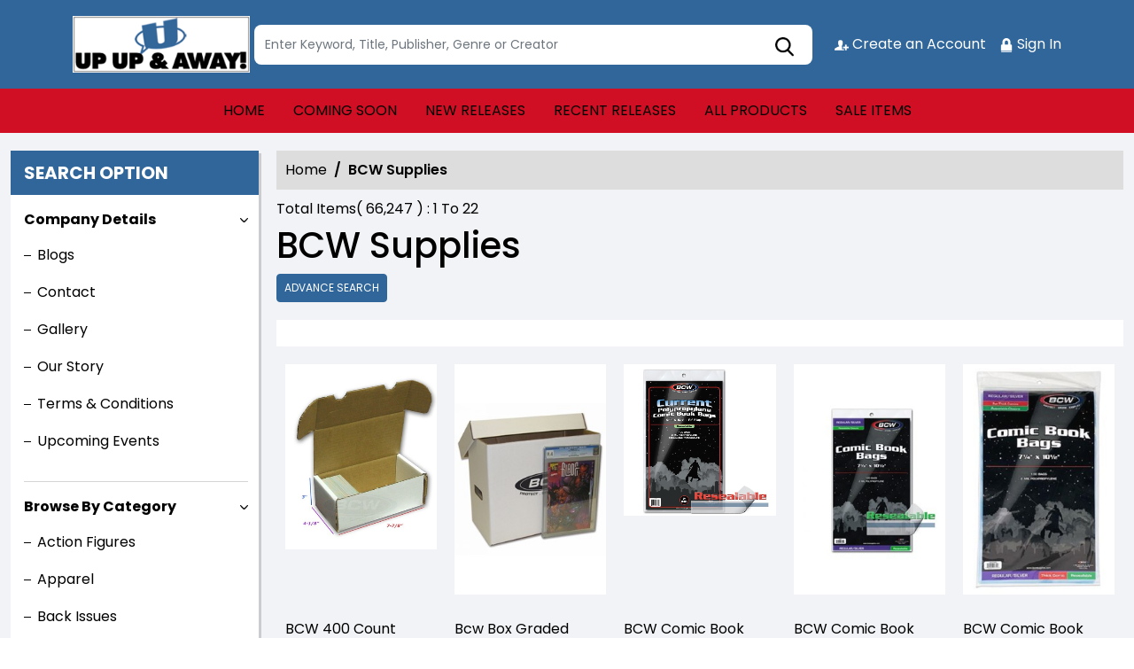

--- FILE ---
content_type: text/html; charset=utf-8
request_url: https://stores.comichub.com/up_up_away_blue_ash/Brands/Product/bcw-supplies
body_size: 35351
content:

<!DOCTYPE html>
<html lang="en">
<head>

	<meta charset="utf-8">
	
    <title>Welcome to Up Up &amp; Away! The Comic Book Lover&#39;s Comic Shop! - Explore the Best of BCW Supplies | Up Up &amp; Away! Cincinnati (Blue Ash)</title>
    <meta name="title" content="Explore the Best of BCW Supplies | Up Up &amp; Away! Cincinnati (Blue Ash)">
    <meta name="description" content="Discover the best of BCW Supplies comics and graphic novels at Up Up &amp; Away! Cincinnati (Blue Ash). Browse our collection, and find your next great read from this popular brand.">

	
    <meta property="og:title" content="https://stores.comichub.com - Welcome to Up Up &amp; Away! The Comic Book Lover&#39;s Comic Shop!">
    <meta property="og:type" content="website">
    <meta property="og:description" content="The ComicHub suite of tools, encompassing the customer app, customer website, publisher portal, creator portal, retailer POS, retailer eCommerce websites, publisher and retailer marketing tools and this ComicHub product directory all seamlessly integrate to ensure the print comic industry continues to thrive in the digital era">
    <meta property="og:image" content="https://stores.comichub.com/images/https://comichub.com/NewTheam/images/logo.png">
    <meta property="og:url" content="https://stores.comichub.com/up_up_away_blue_ash/Brands/Product/bcw-supplies">
    <meta property="og:site_name" content="ComicHub,ComicHub Stores,ComicHub Customer,ComicHub Publisher,ComicHub Pos,ComicHub Supplier">
    <meta property="og:locale" content="en_US">


	
	<link rel="shortcut icon" href="https://comichub.com/uploads/storelogo/c24cf0ab-4a39-42e5-b67a-d0ae59b87851.png" type="image/x-icon">


	<meta name="viewport" content="width=device-width, initial-scale=1.0, maximum-scale=5.0, user-scalable=yes">
	<meta http-equiv="X-UA-Compatible" content="IE=edge">
	


	
	
	
	

	
	<link href="/Content/AllFont?v=56CM-ISImFR4ybDLcaToW7VfPMjCfNt5CP_BDsk4t3s1" as="font" rel="preload stylesheet">



	
	<!-- Preload Bootstrap -->
	<link rel="preload" href="/NewCss/bootstrap.min.css" as="style" />

	<!-- Load Bootstrap async -->
	<link rel="stylesheet" href="/NewCss/bootstrap.min.css" media="print" onload="this.media='all'" />

	<link rel="stylesheet" href="/NewCss/owl.carousel.min.css">
	
	<!-- Preload Custom CSS -->
	<link rel="preload" href="/NewCss/custom.css" as="style" />

	<!-- Load Custom CSS async -->
	<link rel="stylesheet" href="/NewCss/custom.css" media="print" onload="this.media='all'" />

	<link rel="preconnect" href="https://fonts.googleapis.com">
	<link rel="preconnect" href="https://fonts.gstatic.com" crossorigin>
	

	

		<!-- Google Tag Manager -->
		<script>
			(function (w, d, s, l, i) {
				w[l] = w[l] || []; w[l].push({
					'gtm.start':
						new Date().getTime(), event: 'gtm.js'
				}); var f = d.getElementsByTagName(s)[0],
					j = d.createElement(s), dl = l != 'dataLayer' ? '&l=' + l : ''; j.async = true; j.src =
						'https://www.googletagmanager.com/gtm.js?id=' + i + dl; f.parentNode.insertBefore(j, f);
			})(window, document, 'script', 'dataLayer', 'GTM-NTFWCWM');</script>
		<!-- End Google Tag Manager -->
	<style>
		footer .text ul li figure a {
			font-size: 24px !important;
		}

		.CheckBoxShow {
			position: relative !important;
			opacity: initial !important;
		}

		.rytlink .loading, .eventicons, .txt h2 {
			font-family: 'Poppins';
		}

		.brand_list li a, .sort_view ul li a {
			font-family: 'Poppins'
		}

		.categoryshowhide {
			cursor: pointer;
		}

		.sort_view {
			padding: 5px 5px 55px;
		}

		.selectLike {
			background-color: #eee;
			color: #8f0004;
		}

		.NotselectLike {
			background-color: #fff;
			color: black;
		}

		/*Add date 23/08/2019 by Bhushan*/
		.noRecordFoundMsg {
			text-align: center;
			padding: 10px;
			margin: 77px auto;
			width: 95%;
		}

		.connect-icon a {
			color: #fff;
		}

		.connect-icon .profileImg {
			border: 2px solid #fff;
			border-radius: 50%;
			padding: 3px;
		}

		.dropdown_menus {
			display: none;
		}

		footer .footercontent .mail li {
			display: flex;
		}

			footer .footercontent .mail li a {
				margin-left: 5px;
				color: #fff;
			}

		footer .footerform .address li {
			margin-left: 5px;
			display: flex;
		}

		.searchbox .form-control {
			height: 45px;
		}

		.catmodalbtn {
			width: 25%;
			margin: 0 auto;
		}

		@media (max-width:767px) {
			.catmodalbtn {
				width: 49%;
			}
		}
	</style>



	<script src="/NewJS/jquery-min.js"></script>
	<script src="/NewJS/bootstrap.bundle.min.js"></script>
	<script src="/NewJS/owl.carousel.min.js"></script>





</head>
<body>

		<!-- Google Tag Manager (noscript) -->
		<noscript>
			<iframe src="https://www.googletagmanager.com/ns.html?id=GTM-NTFWCWM"
					height="0" width="0" style="display:none;visibility:hidden"></iframe>
		</noscript>
		<!-- End Google Tag Manager (noscript) -->






		<link href="/up_up_away_blue_ash/Home/AllDynamicCssNewTheme" defer rel="stylesheet" type="text/css">
			<header>
				<div class="container">
					<div class="topheader">
						<div class="logo">
							<figure>
									<a aria-label="Store Logo" href="https://stores.comichub.com/up_up_away_blue_ash">
										<img src="https://comichub.com/uploads/storelogo/c24cf0ab-4a39-42e5-b67a-d0ae59b87851.png" width="200" height="87">
									</a>
							</figure>
						</div>


						<div class="searchbox unactive">
							<div class="row">

									<div class="col-sm-12">
<form action="/up_up_away_blue_ash/allproduct" id="FormSearchProduct" method="post">											<input style="width: 100%;" type="text" aria-label="Search" class="form-control" name="text" id="txtsearch" placeholder="Enter Keyword, Title, Publisher, Genre or Creator" autocomplete="off" required>
											<input type="submit" id="btnSubmit" style="display: none" value="ok">
											<input type="hidden" id="hidSearchId" name="hidSearchId" value="" />
											<a class="searchicon" href="javascript:void(0)"><img src="/NewImg/search-icon.png" alt="img" style="padding-top: 5px"></a>
</form>
									</div>


							</div>



						</div>
						<div class="connect-icon" style=" display: contents; ">

								<a href="https://stores.comichub.com/up_up_away_blue_ash/SignUp">
										<img src='/NewImg/createacicon.png' alt=" Account Creation">
									Create an Account
								</a>
								<a href="https://stores.comichub.com/up_up_away_blue_ash/SignIn">
										<img src='/NewImg/signinicon.png' alt="  Sign In">

									Sign In
								</a>



						</div>
					</div>
				</div>

				<nav class="navbar navbar-expand-lg">
					<div class="container">
						<button id="nav-menus" class="navbar-toggler collapsed" type="button" data-bs-toggle="collapse" data-bs-target="#navbarNavDropdown" aria-controls="navbarNavDropdown" aria-expanded="false" aria-label="Toggle navigation">
							<span></span>
							<span></span>
							<span></span>
							<span></span>
						</button>
						<div class="collapse navbar-collapse" id="navbarNavDropdown">
							<ul class="navbar-nav">

											<li id="HOME_li" class="nav-item">
												<a class="nav-link" aria-label="HOME" href="https://stores.comichub.com/up_up_away_blue_ash/">
													HOME
												</a>
											</li>
											<li id="COMINGSOON_li" class="nav-item">
												<a class="nav-link" aria-label="COMING SOON" href="https://stores.comichub.com/up_up_away_blue_ash/comingsoon">
													COMING SOON
												</a>
											</li>
											<li id="NEWRELEASES_li" class="nav-item">
												<a class="nav-link" aria-label="NEW RELEASES" href="https://stores.comichub.com/up_up_away_blue_ash/newreleases">
													NEW RELEASES
												</a>
											</li>
											<li id="RECENTRELEASES_li" class="nav-item">
												<a class="nav-link" aria-label="RECENT RELEASES" href="https://stores.comichub.com/up_up_away_blue_ash/recentreleases">
													RECENT RELEASES
												</a>
											</li>
											<li id="ALLPRODUCTS_li" class="nav-item">
												<a class="nav-link" aria-label="ALL PRODUCTS" href="https://stores.comichub.com/up_up_away_blue_ash/allproduct">
													ALL PRODUCTS
												</a>
											</li>
											<li id="SALEITEMS_li" class="nav-item">
												<a class="nav-link" aria-label="SALE ITEMS" href="https://stores.comichub.com/up_up_away_blue_ash/saleitem">
													SALE ITEMS
												</a>
											</li>
							</ul>

						</div>
					</div>
				</nav>


				<div class="row">
					<div class="success-msg SuccessMsg" id="ajaxsuccessmsg" style="display:none;">
						<span id="txtsmsg"></span>
						<span style="float:right;cursor: pointer" class="Close" title="Close">X</span>
					</div>
					<div class="success-msg ErrorMsg" id="ajaxerromsg" style="display:none;">
						<span id="txtmsg"></span>
						<span style="float: right; cursor: pointer" class="Close" title="Close">X</span>
					</div>
				</div>
			</header>
			<div class="main-section">
				<div class="container-fluid">
					

					<div class="mainsection">

						
<script src="https://code.jquery.com/jquery-3.7.1.min.js" integrity="sha256-/JqT3SQfawRcv/BIHPThkBvs0OEvtFFmqPF/lYI/Cxo=" crossorigin="anonymous"></script>

<script src="/NewJS/bootstrap.bundle.min.js"></script>
    <script>
        $(function () {
            $("img.lazy").lazyload({ effect: "fadeIn" });
        });
    </script>


    <style>

        .label-info {
            background-color: #5bc0de;
        }

        .label {
            display: inline;
            font-weight: bold;
            line-height: 1;
            color: #fff;
            text-align: center;
            white-space: nowrap;
            vertical-align: baseline;
            border-radius: .25em;
        }

        @font-face {
            font-family: 'Glyphicons Halflings';
            src: url('../../fonts/glyphicons-halflings-regular.eot');
            src: url('../../fonts/glyphicons-halflings-regular.eot') format('embedded-opentype'), url('../../fonts/glyphicons-halflings-regular.woff2') format('woff2'), url('../../fonts/glyphicons-halflings-regular.woff') format('woff'), url('../../fonts/glyphicons-halflings-regular.ttf') format('truetype'), url('../../fonts/glyphicons-halflings-regular.svg') format('svg');
        }

        .glyphicon {
            position: relative;
            top: 1px;
            display: inline-block;
            font-family: 'Glyphicons Halflings';
            font-style: normal;
            font-weight: normal;
            line-height: 1;
            -webkit-font-smoothing: antialiased;
            -moz-osx-font-smoothing: grayscale;
        }

        .glyphicon-remove-sign:before {
            content: "\e083";
        }
    </style>




<div class="left-section">
	<h3 class="webheading">Search option</h3>
	<h3 class="mobileheading"><a class="collapsed" data-bs-toggle="collapse" href="#searchoption" aria-expanded="false" aria-controls="searchoption">Search option</a></h3>
	<div class="collapse" id="searchoption">
		<div class="accordion optionaccordion" id="optionaccordion">
				<div class="accordion-item">
					<button type="button" class="accordion-button" id="headingOne" data-bs-toggle="collapse" data-bs-target="#collapseOne" aria-expanded="true" aria-controls="collapseOne">
						Company Details
					</button>
					<div id="collapseOne" class="accordion-collapse collapse show" aria-labelledby="headingOne" data-bs-parent="#optionaccordion">
						<div class="optionlist">
							<ul>
									<li>
											<a href="https://stores.comichub.com/up_up_away_blue_ash/Blogs" aria-label="Blogs">
												Blogs
											</a>
									</li>
									<li>
											<a href="https://stores.comichub.com/up_up_away_blue_ash/ContactUs" aria-label="Contact">
												Contact
											</a>
									</li>
									<li>
											<a href="https://stores.comichub.com/up_up_away_blue_ash/Gallery" aria-label="Gallery">
												Gallery
											</a>
									</li>
									<li>
											<a href="https://stores.comichub.com/up_up_away_blue_ash/info/about-us" aria-label="Our Story">
												Our Story
											</a>
									</li>
									<li>
											<a href="https://stores.comichub.com/up_up_away_blue_ash/info/terms-conditions" aria-label="Terms &amp; Conditions">
												Terms &amp; Conditions
											</a>
									</li>
									<li>
											<a href="https://stores.comichub.com/up_up_away_blue_ash/Events/All" aria-label="Upcoming Events">
												Upcoming Events
											</a>
									</li>

							</ul>

						</div>
					</div>
				</div>


			<div class="accordion-item">
				<button type="button" class="accordion-button" id="headingOne" data-bs-toggle="collapse" data-bs-target="#collapseCategory" aria-expanded="true" aria-controls="collapseCategory">
					Browse By Category
				</button>
				<div id="collapseCategory" class="accordion-collapse collapse show" aria-labelledby="headingOne" data-bs-parent="#optionaccordion">
					<div class="optionlist">
						<ul>
										<li>
											<a class="accordion" aria-label="Action Figures" href="https://stores.comichub.com/up_up_away_blue_ash/Category/AdvanceFilter/Toys_Models">
												Action Figures
											</a>
										</li>
										<li>
											<a class="accordion" aria-label="Apparel" href="https://stores.comichub.com/up_up_away_blue_ash/Category/AdvanceFilter/Apparel">
												Apparel
											</a>
										</li>
										<li>
											<a class="accordion" aria-label="Back Issues" href="https://stores.comichub.com/up_up_away_blue_ash/Category/AdvanceFilter/Back_Issue_Common">
												Back Issues
											</a>
										</li>
										<li>
											<a class="accordion" aria-label="Back Issues (Rare)" href="https://stores.comichub.com/up_up_away_blue_ash/Category/AdvanceFilter/Back_Issue_Rare">
												Back Issues (Rare)
											</a>
										</li>
										<li>
											<a class="accordion" aria-label="Blind Boxes" href="https://stores.comichub.com/up_up_away_blue_ash/Category/AdvanceFilter/blind-box">
												Blind Boxes
											</a>
										</li>
										<li>
											<a class="accordion" aria-label="Board Books" href="https://stores.comichub.com/up_up_away_blue_ash/Category/AdvanceFilter/board-book">
												Board Books
											</a>
										</li>
										<li>
											<a class="accordion" aria-label="Books" href="https://stores.comichub.com/up_up_away_blue_ash/Category/AdvanceFilter/Books_Mass_Market">
												Books
											</a>
										</li>
										<li>
											<a class="accordion" aria-label="Books (Hardcover)" href="https://stores.comichub.com/up_up_away_blue_ash/Category/AdvanceFilter/hardcover-book">
												Books (Hardcover)
											</a>
										</li>
										<li>
											<a class="accordion" aria-label="Boxed Sets" href="https://stores.comichub.com/up_up_away_blue_ash/Category/AdvanceFilter/boxed-set">
												Boxed Sets
											</a>
										</li>
										<li>
											<a class="accordion" aria-label="Boxed Sets (Hardcover)" href="https://stores.comichub.com/up_up_away_blue_ash/Category/AdvanceFilter/hardcover-boxed-set">
												Boxed Sets (Hardcover)
											</a>
										</li>
										<li>
											<a class="accordion" aria-label="Catalogs" href="https://stores.comichub.com/up_up_away_blue_ash/Category/AdvanceFilter/Supplier_Publications">
												Catalogs
											</a>
										</li>
										<li>
											<a class="accordion" aria-label="Collectible Card Games" href="https://stores.comichub.com/up_up_away_blue_ash/Category/AdvanceFilter/Card_Product">
												Collectible Card Games
											</a>
										</li>
										<li>
											<a class="accordion" aria-label="Coloring, Sticker, &amp; Activity Books" href="https://stores.comichub.com/up_up_away_blue_ash/Category/AdvanceFilter/coloring-book">
												Coloring, Sticker, &amp; Activity Books
											</a>
										</li>
										<li>
											<a class="accordion" aria-label="Comic Supplies" href="https://stores.comichub.com/up_up_away_blue_ash/Category/AdvanceFilter/Comic_Supplies">
												Comic Supplies
											</a>
										</li>
										<li>
											<a class="accordion" aria-label="Comic Supplies (Comic Boxes)" href="https://stores.comichub.com/up_up_away_blue_ash/Category/AdvanceFilter/comic-supplier-comic-boxes-">
												Comic Supplies (Comic Boxes)
											</a>
										</li>
										<li>
											<a class="accordion" aria-label="Comics" href="https://stores.comichub.com/up_up_away_blue_ash/Category/AdvanceFilter/Comics">
												Comics
											</a>
										</li>
										<li>
											<a class="accordion" aria-label="Convention &amp; Store Exclusives" href="https://stores.comichub.com/up_up_away_blue_ash/Category/AdvanceFilter/convention-summit-exclusives">
												Convention &amp; Store Exclusives
											</a>
										</li>
										<li>
											<a class="accordion" aria-label="Cookbooks" href="https://stores.comichub.com/up_up_away_blue_ash/Category/AdvanceFilter/cookbook">
												Cookbooks
											</a>
										</li>
										<li>
											<a class="accordion" aria-label="Funko Pops" href="https://stores.comichub.com/up_up_away_blue_ash/Category/AdvanceFilter/vinyl-figures">
												Funko Pops
											</a>
										</li>
										<li>
											<a class="accordion" aria-label="Game Supplies" href="https://stores.comichub.com/up_up_away_blue_ash/Category/AdvanceFilter/Suppliers_Cards">
												Game Supplies
											</a>
										</li>
										<li>
											<a class="accordion" aria-label="Games" href="https://stores.comichub.com/up_up_away_blue_ash/Category/AdvanceFilter/Games">
												Games
											</a>
										</li>
										<li>
											<a class="accordion" aria-label="Gift Certificates" href="https://stores.comichub.com/up_up_away_blue_ash/Category/AdvanceFilter/Gift_Cards">
												Gift Certificates
											</a>
										</li>
										<li>
											<a class="accordion" aria-label="Graded Comics" href="https://stores.comichub.com/up_up_away_blue_ash/Category/AdvanceFilter/graded-comics">
												Graded Comics
											</a>
										</li>
										<li>
											<a class="accordion" aria-label="Graphic Novels" href="https://stores.comichub.com/up_up_away_blue_ash/Category/AdvanceFilter/Graphic_Novels">
												Graphic Novels
											</a>
										</li>
										<li>
											<a class="accordion" aria-label="Graphic Novels (Hardcover)" href="https://stores.comichub.com/up_up_away_blue_ash/Category/AdvanceFilter/hardcover_0">
												Graphic Novels (Hardcover)
											</a>
										</li>
										<li>
											<a class="accordion" aria-label="Light Novels" href="https://stores.comichub.com/up_up_away_blue_ash/Category/AdvanceFilter/light-novel">
												Light Novels
											</a>
										</li>
										<li>
											<a class="accordion" aria-label="Magazines" href="https://stores.comichub.com/up_up_away_blue_ash/Category/AdvanceFilter/Magazines">
												Magazines
											</a>
										</li>
										<li>
											<a class="accordion" aria-label="Manga" href="https://stores.comichub.com/up_up_away_blue_ash/Category/AdvanceFilter/manga">
												Manga
											</a>
										</li>
										<li>
											<a class="accordion" aria-label="Manga (Hardcover)" href="https://stores.comichub.com/up_up_away_blue_ash/Category/AdvanceFilter/manga-hardcover-">
												Manga (Hardcover)
											</a>
										</li>
										<li>
											<a class="accordion" aria-label="Manhwa " href="https://stores.comichub.com/up_up_away_blue_ash/Category/AdvanceFilter/manhwa-korean-">
												Manhwa 
											</a>
										</li>
										<li>
											<a class="accordion" aria-label="Miscellaneous" href="https://stores.comichub.com/up_up_away_blue_ash/Category/AdvanceFilter/Miscellaneous">
												Miscellaneous
											</a>
										</li>
										<li>
											<a class="accordion" aria-label="Model Kits" href="https://stores.comichub.com/up_up_away_blue_ash/Category/AdvanceFilter/model-kits">
												Model Kits
											</a>
										</li>
										<li>
											<a class="accordion" aria-label="Multi-Media" href="https://stores.comichub.com/up_up_away_blue_ash/Category/AdvanceFilter/Video_Audio">
												Multi-Media
											</a>
										</li>
										<li>
											<a class="accordion" aria-label="Novels (Hardcover)" href="https://stores.comichub.com/up_up_away_blue_ash/Category/AdvanceFilter/hardcover-novel">
												Novels (Hardcover)
											</a>
										</li>
										<li>
											<a class="accordion" aria-label="Novelties " href="https://stores.comichub.com/up_up_away_blue_ash/Category/AdvanceFilter/Novelties_Non-Comic">
												Novelties 
											</a>
										</li>
										<li>
											<a class="accordion" aria-label="Paperbacks" href="https://stores.comichub.com/up_up_away_blue_ash/Category/AdvanceFilter/paperback-novel-large-">
												Paperbacks
											</a>
										</li>
										<li>
											<a class="accordion" aria-label="Prints &amp; Posters" href="https://stores.comichub.com/up_up_away_blue_ash/Category/AdvanceFilter/Prints_Posters">
												Prints &amp; Posters
											</a>
										</li>
										<li>
											<a class="accordion" aria-label="Puzzles" href="https://stores.comichub.com/up_up_away_blue_ash/Category/AdvanceFilter/puzzles">
												Puzzles
											</a>
										</li>
										<li>
											<a class="accordion" aria-label="Reference Book" href="https://stores.comichub.com/up_up_away_blue_ash/Category/AdvanceFilter/reference-book">
												Reference Book
											</a>
										</li>
										<li>
											<a class="accordion" aria-label="Reference Book (Hardcover)" href="https://stores.comichub.com/up_up_away_blue_ash/Category/AdvanceFilter/hardcover-reference-book">
												Reference Book (Hardcover)
											</a>
										</li>
										<li>
											<a class="accordion" aria-label="Role Playing Games" href="https://stores.comichub.com/up_up_away_blue_ash/Category/AdvanceFilter/role-playing-games">
												Role Playing Games
											</a>
										</li>
										<li>
											<a class="accordion" aria-label="Slip Cased (Hardcover)" href="https://stores.comichub.com/up_up_away_blue_ash/Category/AdvanceFilter/hardcover-slip-cased">
												Slip Cased (Hardcover)
											</a>
										</li>
										<li>
											<a class="accordion" aria-label="Statues" href="https://stores.comichub.com/up_up_away_blue_ash/Category/AdvanceFilter/statues">
												Statues
											</a>
										</li>
										<li>
											<a class="accordion" aria-label="Store Exclusives" href="https://stores.comichub.com/up_up_away_blue_ash/Category/AdvanceFilter/store-exclusives">
												Store Exclusives
											</a>
										</li>
										<li>
											<a class="accordion" aria-label="Toys Building Sets" href="https://stores.comichub.com/up_up_away_blue_ash/Category/AdvanceFilter/Toys_Building_Sets">
												Toys Building Sets
											</a>
										</li>
										<li>
											<a class="accordion" aria-label="Trade Paper Boxed Set" href="https://stores.comichub.com/up_up_away_blue_ash/Category/AdvanceFilter/trade-paper-boxed-set">
												Trade Paper Boxed Set
											</a>
										</li>

						</ul>

					</div>
				</div>
			</div>
				<div class="accordion-item">
					<button type="button" class="accordion-button collapsed" id="headingTwo" data-bs-toggle="collapse" data-bs-target="#collapseArtist" aria-expanded="true" aria-controls="collapseArtist">
						Artists
					</button>
					<div id="collapseArtist" class="accordion-collapse collapse" aria-labelledby="headingTwo" data-bs-parent="#optionaccordion">
						<div class="optionlist">
							<ul>
									<li>
										<a class="accordion" aria-label="A" href="https://stores.comichub.com/up_up_away_blue_ash/Artist/Product/a_0">
											A
										</a>
									</li>
									<li>
										<a class="accordion" aria-label="A. Albert" href="https://stores.comichub.com/up_up_away_blue_ash/Artist/Product/a-albert">
											A. Albert
										</a>
									</li>
									<li>
										<a class="accordion" aria-label="A. S. Habbick" href="https://stores.comichub.com/up_up_away_blue_ash/Artist/Product/a-s-habbick">
											A. S. Habbick
										</a>
									</li>
									<li>
										<a class="accordion" aria-label="A. Shay Hahn" href="https://stores.comichub.com/up_up_away_blue_ash/Artist/Product/a-shay-hahn">
											A. Shay Hahn
										</a>
									</li>
									<li>
										<a class="accordion" aria-label="A. W. Nugent" href="https://stores.comichub.com/up_up_away_blue_ash/Artist/Product/a-w-nugent">
											A. W. Nugent
										</a>
									</li>
									<li>
										<a class="accordion" aria-label="A.l. Kaplan" href="https://stores.comichub.com/up_up_away_blue_ash/Artist/Product/al-kaplan">
											A.l. Kaplan
										</a>
									</li>
									<li>
										<a class="accordion" aria-label="Aaaron Lopresti" href="https://stores.comichub.com/up_up_away_blue_ash/Artist/Product/aaaron-lopresti">
											Aaaron Lopresti
										</a>
									</li>
									<li>
										<a class="accordion" aria-label="Aaron Campbell" href="https://stores.comichub.com/up_up_away_blue_ash/Artist/Product/aaron-campbell_09D1DA">
											Aaron Campbell
										</a>
									</li>
									<li>
										<a class="accordion" aria-label="Aaron Conley" href="https://stores.comichub.com/up_up_away_blue_ash/Artist/Product/aaron-conley">
											Aaron Conley
										</a>
									</li>
									<li>
										<a class="accordion" aria-label="Aaron Kim Jacinto" href="https://stores.comichub.com/up_up_away_blue_ash/Artist/Product/aaron-kim-jacinto">
											Aaron Kim Jacinto
										</a>
									</li>
							</ul>
							<a href="https://stores.comichub.com/up_up_away_blue_ash/Artists" class="viewmore">View more</a>
						</div>
					</div>
				</div>
				<div class="accordion-item">
					<button type="button" class="accordion-button collapsed" id="headingTwo" data-bs-toggle="collapse" data-bs-target="#collapseTwo" aria-expanded="true" aria-controls="collapseTwo">
						Writers
					</button>
					<div id="collapseTwo" class="accordion-collapse collapse" aria-labelledby="headingTwo" data-bs-parent="#optionaccordion">
						<div class="optionlist">
							<ul>
									<li>
										<a class="accordion" aria-label="A Diggle" href="https://stores.comichub.com/up_up_away_blue_ash/Writers/Product/a-diggle">
											A Diggle
										</a>
									</li>
									<li>
										<a class="accordion" aria-label="A Johnston" href="https://stores.comichub.com/up_up_away_blue_ash/Writers/Product/a-johnston">
											A Johnston
										</a>
									</li>
									<li>
										<a class="accordion" aria-label="A. Buck" href="https://stores.comichub.com/up_up_away_blue_ash/Writers/Product/a-buck">
											A. Buck
										</a>
									</li>
									<li>
										<a class="accordion" aria-label="A. E. van Vogt" href="https://stores.comichub.com/up_up_away_blue_ash/Writers/Product/a-e-van-vogt">
											A. E. van Vogt
										</a>
									</li>
									<li>
										<a class="accordion" aria-label="A. J. Lieberman" href="https://stores.comichub.com/up_up_away_blue_ash/Writers/Product/a-j-lieberman">
											A. J. Lieberman
										</a>
									</li>
									<li>
										<a class="accordion" aria-label="A. W. Nugent" href="https://stores.comichub.com/up_up_away_blue_ash/Writers/Product/a-w-nugent">
											A. W. Nugent
										</a>
									</li>
									<li>
										<a class="accordion" aria-label="A.j. Locascio" href="https://stores.comichub.com/up_up_away_blue_ash/Writers/Product/aj-locascio">
											A.j. Locascio
										</a>
									</li>
									<li>
										<a class="accordion" aria-label="Aaron A" href="https://stores.comichub.com/up_up_away_blue_ash/Writers/Product/aaron-a_0">
											Aaron A
										</a>
									</li>
									<li>
										<a class="accordion" aria-label="Aaron Campbell" href="https://stores.comichub.com/up_up_away_blue_ash/Writers/Product/aaron-campbell_09D1DA">
											Aaron Campbell
										</a>
									</li>
									<li>
										<a class="accordion" aria-label="Aaron Douglas" href="https://stores.comichub.com/up_up_away_blue_ash/Writers/Product/aaron-douglas">
											Aaron Douglas
										</a>
									</li>
							</ul>
							<a href="https://stores.comichub.com/up_up_away_blue_ash/Writers" class="viewmore">View more</a>
						</div>
					</div>
				</div>
				<div class="accordion-item">
					<button type="button" class="accordion-button collapsed" id="headingThree" data-bs-toggle="collapse" data-bs-target="#collapseThree" aria-expanded="false" aria-controls="collapseThree">
						Brands
					</button>
					<div id="collapseThree" class="accordion-collapse collapse" aria-labelledby="headingThree" data-bs-parent="#optionaccordion">
						<div class="optionlist">
							<ul>
									<li>
										<a class="accordion" aria-label="2 Guns" href="https://stores.comichub.com/up_up_away_blue_ash/Brands/Product/2-guns">
											2 Guns
										</a>
									</li>
									<li>
										<a class="accordion" aria-label="2000 AD" href="https://stores.comichub.com/up_up_away_blue_ash/Brands/Product/2000-ad">
											2000 AD
										</a>
									</li>
									<li>
										<a class="accordion" aria-label="&#39;68" href="https://stores.comichub.com/up_up_away_blue_ash/Brands/Product/68">
											&#39;68
										</a>
									</li>
									<li>
										<a class="accordion" aria-label="Adam Strange" href="https://stores.comichub.com/up_up_away_blue_ash/Brands/Product/adam-strange">
											Adam Strange
										</a>
									</li>
									<li>
										<a class="accordion" aria-label="Adventure Time" href="https://stores.comichub.com/up_up_away_blue_ash/Brands/Product/adventure-time">
											Adventure Time
										</a>
									</li>
									<li>
										<a class="accordion" aria-label="Adventureman" href="https://stores.comichub.com/up_up_away_blue_ash/Brands/Product/adventureman">
											Adventureman
										</a>
									</li>
									<li>
										<a class="accordion" aria-label="A-Force" href="https://stores.comichub.com/up_up_away_blue_ash/Brands/Product/a-force">
											A-Force
										</a>
									</li>
									<li>
										<a class="accordion" aria-label="Akira" href="https://stores.comichub.com/up_up_away_blue_ash/Brands/Product/akira">
											Akira
										</a>
									</li>
									<li>
										<a class="accordion" aria-label="Alias" href="https://stores.comichub.com/up_up_away_blue_ash/Brands/Product/alias">
											Alias
										</a>
									</li>
									<li>
										<a class="accordion" aria-label="Aliens" href="https://stores.comichub.com/up_up_away_blue_ash/Brands/Product/aliens">
											Aliens
										</a>
									</li>
							</ul>
							<a href="https://stores.comichub.com/up_up_away_blue_ash/Brands" class="viewmore">View more</a>
						</div>
					</div>
				</div>
				<div class="accordion-item">
					<button type="button" class="accordion-button collapsed" id="headingFour" data-bs-toggle="collapse" data-bs-target="#collapseFour" aria-expanded="false" aria-controls="collapseFour">
						Genres
					</button>
					<div id="collapseFour" class="accordion-collapse collapse" aria-labelledby="headingFour" data-bs-parent="#optionaccordion">
						<div class="optionlist">
							<ul>
									<li>
										<a class="accordion" aria-label="Action Adventure" href="https://stores.comichub.com/up_up_away_blue_ash/Genre/Product/action-adventure">
											Action Adventure
										</a>
									</li>
									<li>
										<a class="accordion" aria-label="Advocacy" href="https://stores.comichub.com/up_up_away_blue_ash/Genre/Product/advocacy_0E5490">
											Advocacy
										</a>
									</li>
									<li>
										<a class="accordion" aria-label="Animal" href="https://stores.comichub.com/up_up_away_blue_ash/Genre/Product/animal_D47C4B">
											Animal
										</a>
									</li>
									<li>
										<a class="accordion" aria-label="Anthology" href="https://stores.comichub.com/up_up_away_blue_ash/Genre/Product/anthology">
											Anthology
										</a>
									</li>
									<li>
										<a class="accordion" aria-label="Anthropomorphic" href="https://stores.comichub.com/up_up_away_blue_ash/Genre/Product/anthropomorphic">
											Anthropomorphic
										</a>
									</li>
									<li>
										<a class="accordion" aria-label="Anti-Hero" href="https://stores.comichub.com/up_up_away_blue_ash/Genre/Product/anti-hero_349541">
											Anti-Hero
										</a>
									</li>
									<li>
										<a class="accordion" aria-label="Art - Individual Artists - Artists&#39; Books" href="https://stores.comichub.com/up_up_away_blue_ash/Genre/Product/art-individual-artists-artists-books">
											Art - Individual Artists - Artists&#39; Books
										</a>
									</li>
									<li>
										<a class="accordion" aria-label="Art and Reference Books" href="https://stores.comichub.com/up_up_away_blue_ash/Genre/Product/art-and-reference-books">
											Art and Reference Books
										</a>
									</li>
									<li>
										<a class="accordion" aria-label="Art Comics" href="https://stores.comichub.com/up_up_away_blue_ash/Genre/Product/art-comics">
											Art Comics
										</a>
									</li>
									<li>
										<a class="accordion" aria-label="Art Supplies" href="https://stores.comichub.com/up_up_away_blue_ash/Genre/Product/art-supplies">
											Art Supplies
										</a>
									</li>
							</ul>
							<a href="https://stores.comichub.com/up_up_away_blue_ash/Genres" class="viewmore">View more</a>
						</div>
					</div>
				</div>
				<div class="accordion-item">
					<button type="button" class="accordion-button collapsed" id="headingFive" data-bs-toggle="collapse" data-bs-target="#collapseFive" aria-expanded="false" aria-controls="collapseFive">
						Publishers
					</button>
					<div id="collapseFive" class="accordion-collapse collapse" aria-labelledby="headingFive" data-bs-parent="#optionaccordion">
						<div class="optionlist">
							<ul>
									<li>
										<a class="accordion" aria-label="451 Media Group" href="https://stores.comichub.com/up_up_away_blue_ash/Publisher/Product/451-media-group">
											451 Media Group
										</a>
									</li>
									<li>
										<a class="accordion" aria-label="A Wave Blue World Inc" href="https://stores.comichub.com/up_up_away_blue_ash/Publisher/Product/a-wave-blue-world-inc">
											A Wave Blue World Inc
										</a>
									</li>
									<li>
										<a class="accordion" aria-label="Aardvark Vanaheim" href="https://stores.comichub.com/up_up_away_blue_ash/Publisher/Product/aardvark-vanaheim_4AA7F7">
											Aardvark Vanaheim
										</a>
									</li>
									<li>
										<a class="accordion" aria-label="Ablaze" href="https://stores.comichub.com/up_up_away_blue_ash/Publisher/Product/ablaze_7F06F3">
											Ablaze
										</a>
									</li>
									<li>
										<a class="accordion" aria-label="Abrams" href="https://stores.comichub.com/up_up_away_blue_ash/Publisher/Product/abrams">
											Abrams
										</a>
									</li>
									<li>
										<a class="accordion" aria-label="Abstract Studios" href="https://stores.comichub.com/up_up_away_blue_ash/Publisher/Product/abstract-studios_AED56B">
											Abstract Studios
										</a>
									</li>
									<li>
										<a class="accordion" aria-label="Acme Ink" href="https://stores.comichub.com/up_up_away_blue_ash/Publisher/Product/acme-ink_B40EF8">
											Acme Ink
										</a>
									</li>
									<li>
										<a class="accordion" aria-label="Aconyte" href="https://stores.comichub.com/up_up_away_blue_ash/Publisher/Product/aconyte_3E7F77">
											Aconyte
										</a>
									</li>
									<li>
										<a class="accordion" aria-label="Action Lab Entertainment" href="https://stores.comichub.com/up_up_away_blue_ash/Publisher/Product/action-lab-entertainment_EC01D9">
											Action Lab Entertainment
										</a>
									</li>
									<li>
										<a class="accordion" aria-label="Advanced Graphics" href="https://stores.comichub.com/up_up_away_blue_ash/Publisher/Product/advanced-graphics">
											Advanced Graphics
										</a>
									</li>
							</ul>
							<a href="https://stores.comichub.com/up_up_away_blue_ash/Publisher" class="viewmore">View more</a>
						</div>
					</div>
				</div>
		</div>
	</div>
</div>

<div class="lightbox" id="lightboxadvance" style="display:none">


	<div style="margin: 2% auto;">

		<div class="popup_page">
			<h2>
				<span class="closespan" style="background-color: #920004;" onclick="HideLightBox('0')">X</span>
				<span id="headerspan"></span>
			</h2>




			<div class="row">

				<div class="col-sm-12 ">
					<nav class="advancenav">
						<div class="buttonadvance">Advance Filter <span class="touch-button" style="text-align: left;"><i class="navicon">▼</i></span></div>
						<ul data-breakpoint="767" class="flexnav flexnavcss flexnavnewcss advancefilltermenu">
							<li class="unactive" onclick="GetCategory('','Publishers')"><a class="all_category btn redbtn" href="#" aria-label="Publishers">Publishers </a></li>
							<li class="unactive" onclick="GetCategory('','Brands')"><a class="all_category btn redbtn" href="#" aria-label="Brands">Brands</a></li>
							<li class="unactive" onclick="GetCategory('','Genres')"><a class="all_category btn redbtn" href="#" aria-label="Genres">Genres</a></li>
							<li class="unactive" onclick="GetCategory('','Artists')"><a class="all_category btn redbtn" href="#" aria-label="Artists">Artists </a></li>
							<li class="unactive" onclick="GetCategory('','Writers')"><a class="all_category btn redbtn" href="#" aria-label="Writers">Writers</a></li>
							<li class="unactive" onclick="GetCategory('','Colorists')"><a class="all_category btn redbtn" href="#" aria-label="Colorists">Colorists </a> </li>
						</ul>
					</nav>
				</div>

			</div>

			<div class="row" style="margin-right: 0px; margin-left: 0px;">

				<div class="col-sm-12 sort_view" id="targetdivpaging" style="padding: 0px;">
				</div>

			</div>


			<div class="middpart">




				<div class="targetdivcss">
					<div class="rytlink">

						<ul id="uladvancetarget" class="brand_list"></ul>

					</div>

					<input type="hidden" value="0" id="lastRowCountFillter">

					<div class="text-center loading_btn rytlink" id="dvLoadMoreCatagory" style="display: none;">
						<button class="loading" aria-label="Load more" type="button" onclick="GetMoreSearchAdvanceLoadMore()">Load More</button>
					</div>

					<div class="pt10" id="dvNorecordFound" style="display: none">
						<div class="errormessage noRecordFoundMsg">
							No record found !
						</div>
					</div>

				</div>

				<div class="row" style="text-align: center;margin-top:20px;border-top:1px solid #313131">

					<div class="col-sm-12" style="margin-top:20px;">
						<button type="button" aria-label="Go for seach" class="btn btn redbtn mt10" style="width:20%" onclick="Go()">Go</button>
						<button type="button" aria-label="Clear" class="btn btn redbtn mt10" style="width:20%" onclick="ClearCookies('0')">Clear</button>
					</div>
				</div>

			</div>

		</div>

	</div>
</div>

	<script>

        //var acc = document.getElementsByClassName("accordion");
        var i;

        var SearchStringAdvance = "";
        var targetUrl = "";
        var searchCategoryId = "";
        var categoryTargetUrl = "";
        var spaTotalRecordcountSearch = "";
        var advanceFilterType = "";

        var filterPublishersId = "";
        var filterBrandsId = "";
        var filterGenresId = "";
        var filterArtistsId = "";
        var filterWritersId = "";
        var filterColoristsId = "";
        var SelectedType = "";

        var advancenav = false;


        $(document).ready(function () {

            var searchId = "";


            if (searchId != null && searchId != "") {


                FilltersCount(searchId);
            }

            $('.all_category').click(function (event) {
                event.preventDefault();
            });

            $(window).resize(function () {

                AdvanceFilterButton();

            });

            AdvanceFilterButton();

            $('.advancenav  .buttonadvance').click(function (event) {

                if (advancenav) {
                    advancenav = false;
                    $(".advancefilltermenu").removeClass("show");
                }
                else {
                    advancenav = true;
                    $(".advancefilltermenu").addClass("show");
                }
            });


        });

        function AdvanceFilterButton() {

            if ($(window).width() < 768) {
                $(".buttonadvance").show();
                advancenav = true;
                $(".advancefilltermenu").addClass("show");

            }

            else {
                $(".buttonadvance").hide();
            }
        }

        function CloseAccordian() {
            $(".panel").hide();
        }


        function FilltersCount(advanceFilterType) {

            if (readCookie("filterPublishersId_" + advanceFilterType) != null) {

                var filterArray = readCookie("filterPublishersId_" + advanceFilterType).split(",");
                $("#Publishers_" + advanceFilterType).text(filterArray.length);

            }

            if (readCookie("filterBrandsId_" + advanceFilterType) != null) {

                var filterArray = readCookie("filterBrandsId_" + advanceFilterType).split(",");
                $("#Brands_" + advanceFilterType).text(filterArray.length);

            }

            if (readCookie("filterGenresId_" + advanceFilterType) != null) {
                var filterArray = readCookie("filterGenresId_" + advanceFilterType).split(",");
                $("#Genres_" + advanceFilterType).text(filterArray.length);
            }


            if (readCookie("filterArtistsId_" + advanceFilterType) != null) {
                var filterArray = readCookie("filterArtistsId_" + advanceFilterType).split(",");
                $("#Artists_" + advanceFilterType).text(filterArray.length);


            }

            if (readCookie("filterWritersId_" + advanceFilterType) != null) {
                var filterArray = readCookie("filterWritersId_" + advanceFilterType).split(",");
                $("#Writers_" + advanceFilterType).text(filterArray.length);


            }


            if (readCookie("filterColoristsId_" + advanceFilterType) != null) {
                var filterArray = readCookie("filterColoristsId_" + advanceFilterType).split(",");
                $("#Colorists_" + advanceFilterType).text(filterArray.length);

            }

        }

        function GetMoreSearchAdvanceLoadMore() {
            GetCategory(searchCategoryId, SelectedType);

        }


        function GetMoreSearchAdvanceLike(searchingFor) {

            SearchStringAdvance = searchingFor;
            $('#lastRowCountFillter').val("0");
            $('#uladvancetarget').html('');

            GetCategory(searchCategoryId, SelectedType);
        }


        function GetCategory(categoryId, type) {

            if (advancenav) {
                advancenav = false;
                $(".advancefilltermenu").removeClass("show");
            }

            if (SelectedType != type) {
                $('#uladvancetarget').html('');
                $('#lastRowCountFillter').val("0");
                SearchStringAdvance = "";
                $("#targetdivpaging").html("");  // add Date- 23/08/2019  by : Bhushan
            }



            $("#headerspan").text(type);
            advanceFilterType = categoryId;
            searchCategoryId = categoryId;
            SelectedType = type;

            //TypeReadCookie(advanceFilterType, SelectedType);

            if (type == 'Publishers') {

                targetUrl = '/up_up_away_blue_ash/Publisher';

                if (readCookie("filterPublishersId_" + advanceFilterType) == null) {
                    filterPublishersId = "";

                }

                else {
                    filterPublishersId = readCookie("filterPublishersId_" + advanceFilterType);

                }

                var filterArray = filterPublishersId.split(",");

                GetmoreSearchAdvance(filterArray);

            }
            else if (type == 'Brands') {

                targetUrl = '/up_up_away_blue_ash/Brands';

                if (readCookie("filterBrandsId_" + advanceFilterType) == null) {
                    filterBrandsId = "";

                }
                else {
                    filterBrandsId = readCookie("filterBrandsId_" + advanceFilterType);

                }

                var filterArray = filterBrandsId.split(",");
                GetmoreSearchAdvance(filterArray);

            }
            else if (type == 'Genres') {

                targetUrl = '/up_up_away_blue_ash/Genres';


                if (readCookie("filterGenresId_" + advanceFilterType) == null) {
                    filterGenresId = "";

                }
                else {
                    filterGenresId = readCookie("filterGenresId_" + advanceFilterType);

                }

                var filterArray = filterGenresId.split(",");
                GetmoreSearchAdvance(filterArray);

            }
            else if (type == 'Artists') {


                targetUrl = '/up_up_away_blue_ash/Artists';

                if (readCookie("filterArtistsId_" + advanceFilterType) == null) {
                    filterArtistsId = "";

                }
                else {
                    filterArtistsId = readCookie("filterArtistsId_" + advanceFilterType);
                    var filterArray = filterArtistsId.split(",");

                }

                var filterArray = filterArtistsId.split(",");
                GetmoreSearchAdvance(filterArray);



            }
            else if (type == 'Writers') {

                targetUrl = '/up_up_away_blue_ash/Writers';

                if (readCookie("filterWritersId_" + advanceFilterType) == null) {
                    filterWritersId = "";

                }
                else {
                    filterWritersId = readCookie("filterWritersId_" + advanceFilterType);

                }

                var filterArray = filterWritersId.split(",");
                GetmoreSearchAdvance(filterArray);

            }

            else if (type == 'Colorists') {

                targetUrl = '/up_up_away_blue_ash/Colorists';

                    if (readCookie("filterColoristsId_" + advanceFilterType) == null) {
                        filterColoristsId = "";

                    }

                    else {
                        filterColoristsId = readCookie("filterColoristsId_" + advanceFilterType);

                    }

                    var filterArray = filterColoristsId.split(",");
                    GetmoreSearchAdvance(filterArray);
                }

}


function CategoryFilterSelected() {

    $('.all_categoryfilter').click(function (event) {
        event.preventDefault();

        var Id = $(this).attr('id');
        if ($(this).attr('class').indexOf("selectedFilterBtn") > -1) {
            $(this).removeClass("selectedFilterBtn")

            TypeCreateCookie(advanceFilterType, Id, SelectedType, "1");

        }
        else {
            $(this).addClass("selectedFilterBtn");
            TypeCreateCookie(advanceFilterType, Id, SelectedType, "0");
        }

    });
}



function GetmoreSearchAdvance(filterArray) {


    var rowNo = parseInt($('#lastRowCountFillter').val()) + 1;

    var rowfrom = (1 + ((rowNo - 1) * 100));
    var rowTo = (rowNo * 100);

    $("#lightboxadvance").hide();
    $('#UpdateProgress').show();
    $('#dvNorecordFound').hide();  // add Date- 23/08/2019  by : Bhushan
    $('#dvLoadMoreCatagory').hide();

    $.ajax({
        type: "post",
        url: targetUrl,
        data: "rowfrom=" + rowfrom + "&rowto=" + rowTo + "&whereQuery=" + SearchStringAdvance + "&searchCategoryId=" + searchCategoryId,
        success: function (data) {

            if (data.Result != "" && data.Result != null && data.Result.length != 0) {

                var i = 0;
                for (i = 0; i < data.Result.length; i++) {
                    $('#uladvancetarget').append("<li style='text-transform:uppercase'>  <a    id='" + data.Result[i].id + "' class='all_categoryfilter' href='#'> " + data.Result[i].name + "</a> </li>");

                }



                if (data.Result[i - 1].Rcount == parseInt(data.Result[i - 1].rownum)) {
                    $('#dvLoadMoreCatagory').hide();
                }
                else if (data.Result[i - 1].Rcount == data.lastRowNum) {  // resion : selected list item with and show load more button
                    $('#dvLoadMoreCatagory').hide();                       // add Date- 23/08/2019  by : Bhushan
                }
                else {
                    $('#dvLoadMoreCatagory').show();
                }

                if (data.AlphaPaging != "") {
                    $("#targetdivpaging").html(data.AlphaPaging);
                }




                $('#lastRowCountFillter').val(rowNo);
                HideLightBox('1');
                CategoryFilterSelected();
                $('#UpdateProgress').hide();
                ShowSelectedValues(filterArray);



            }

            else {

                if (parseInt($('#lastRowCountFillter').val()) > 0) {
                    HideLightBox('1');
                }
                    //$('#lastRowCountFillter').val("0");
                else {
                    $('#UpdateProgress').hide();
                    $('#dvNorecordFound').show();  // add Date- 23/08/2019  by : Bhushan
                    $("#lightboxadvance").show();
                    $('#dvLoadMoreCatagory').hide();
                }
            }


        },
        error: function (data) {
            $('#UpdateProgress').hide();

        }

    });

}

function ShowSelectedValues(filterArray) {

    try {

        $('#UpdateProgress').show();
        for (var i = 0; i < filterArray.length; i++) {
            $("#" + filterArray[i]).addClass("selectedFilterBtn");
        }
        $('#UpdateProgress').hide();


    }
    catch (err) {
        $('#UpdateProgress').hide();
    }


}

function HideLightBox(flag) {
    if (flag == '1') {
        $("#lightboxadvance").show();

    }
    else {
        $("#lightboxadvance").hide();
        Clear();
    }
}

function Clear() {


    $('#lastRowCountFillter').val("0");
    $('#uladvancetarget').html("");
    $("#headerspan").text("");

    $('#targetdivpaging').html("");//added 5 jan 2018

    SearchStringAdvance = "";
    targetUrl = "";
    searchCategoryId = "";
    //categoryTargetUrl = "";
    spaTotalRecordcountSearch = "";
    advanceFilterType = "";

    filterPublishersId = "";
    filterBrandsId = "";
    filterGenresId = "";
    filterArtistsId = "";
    filterWritersId = "";
    filterColoristsId = "";

}


function ClearCookies(flag) {


    TypeDeleteCookie(advanceFilterType, SelectedType);

    $("#lightboxadvance").hide();
    $('#UpdateProgress').show();


    if (window.location.href.indexOf('?') == -1) {
        window.location.reload();
    }
    else {
        var Url = window.location.href.split('?');

        window.location.href = Url[0];

    }


}

function Go() {

    $("#lightboxadvance").hide();
    $('#UpdateProgress').show();

    if (window.location.href.indexOf('?') == -1) {
        window.location.reload();
    }
    else {
        var Url = window.location.href.split('?');

        window.location.href = Url[0];

    }


}


function TypeCreateCookie(type, id, SelectedType, removeCookieFlag) {

    if (SelectedType == 'Publishers') {

        if (filterPublishersId == null || filterPublishersId == "") {
            filterPublishersId = id;
        }
        else {

            if (removeCookieFlag == "1") {

                //filterPublishersId = filterPublishersId + "," + id;
                if (filterPublishersId.indexOf(",") == 0) {
                    id = "," + id;
                }
                else {
                    id = id + ",";
                }

                filterPublishersId = filterPublishersId.replace(id, "");
            }
            else {
                filterPublishersId = filterPublishersId + "," + id;
            }
        }


        createCookie("filterPublishersId_" + type, filterPublishersId);


    }

    else if (SelectedType == 'Brands') {

        if (filterBrandsId == null || filterBrandsId == "") {
            filterBrandsId = id;
        }
        else {
            if (removeCookieFlag == "1") {
                if (filterBrandsId.indexOf(",") == 0) {
                    id = "," + id;
                }
                else {
                    id = id + ",";
                }

                filterBrandsId = filterBrandsId.replace(id, "");
            }
            else {
                filterBrandsId = filterBrandsId + "," + id;
            }
        }

        createCookie("filterBrandsId_" + type, filterBrandsId);

    }
    else if (SelectedType == 'Genres') {

        if (filterGenresId == null || filterGenresId == "") {
            filterGenresId = id;
        }
        else {

            if (removeCookieFlag == "1") {
                if (filterGenresId.indexOf(",") == 0) {
                    id = "," + id;
                }
                else {
                    id = id + ",";
                }

                filterGenresId = filterGenresId.replace(id, "");
            }
            else {
                filterGenresId = filterGenresId + "," + id;
            }
        }

        createCookie("filterGenresId_" + type, filterGenresId);
    }
    else if (SelectedType == 'Artists') {

        if (filterArtistsId == null || filterArtistsId == "") {
            filterArtistsId = id;
        }
        else {

            if (removeCookieFlag == "1") {
                if (filterArtistsId.indexOf(",") == 0) {
                    id = "," + id;
                }
                else {
                    id = id + ",";
                }

                filterArtistsId = filterArtistsId.replace(id, "");
            }
            else {
                filterArtistsId = filterArtistsId + "," + id;
            }
        }

        createCookie("filterArtistsId_" + type, filterArtistsId);

    }
    else if (SelectedType == 'Writers') {

        if (filterWritersId == null || filterWritersId == "") {
            filterWritersId = id;
        }
        else {
            if (removeCookieFlag == "1") {
                if (filterWritersId.indexOf(",") == 0) {
                    id = "," + id;
                }
                else {
                    id = id + ",";
                }

                filterWritersId = filterWritersId.replace(id, "");
            }
            else {
                filterWritersId = filterWritersId + "," + id;
            }
        }

        createCookie("filterWritersId_" + type, filterWritersId);
    }

    else if (SelectedType == 'Colorists') {

        if (filterColoristsId == null || filterColoristsId == "") {
            filterColoristsId = id;
        }
        else {
            if (removeCookieFlag == "1") {
                if (filterColoristsId.indexOf(",") == 0) {
                    id = "," + id;
                }
                else {
                    id = id + ",";
                }

                filterColoristsId = filterColoristsId.replace(id, "");
            }
            else {

                filterColoristsId = filterColoristsId + "," + id;
            }
        }

        createCookie("filterColoristsId_" + type, filterColoristsId);

    }
}




function TypeDeleteCookie(type, SelectedType) {


    if (SelectedType == 'Publishers') {

        eraseCookie("filterPublishersId_" + type);
        filterPublishersId = "";

    }
    else if (SelectedType == 'Brands') {


        eraseCookie("filterBrandsId_" + type);
        filterBrandsId = "";

    }
    else if (SelectedType == 'Genres') {

        eraseCookie("filterGenresId_" + type);
        filterGenresId = "";
    }
    else if (SelectedType == 'Artists') {

        eraseCookie("filterArtistsId_" + type);
        filterArtistsId = "";
    }
    else if (SelectedType == 'Writers') {


        eraseCookie("filterWritersId_" + type);
        filterWritersId = "";
    }

    else if (SelectedType == 'Colorists') {

        eraseCookie("filterColoristsId_" + type);
        filterColoristsId = "";
    }


}
function createCookie(name, value, days) {
    if (days) {
        var date = new Date();
        date.setTime(date.getTime() + (days * 24 * 60 * 60 * 1000));
        var expires = "; expires=" + date.toGMTString();
    }
    else var expires = "";
    document.cookie = name + "=" + value + expires + "; path=/";
}



function readCookie(name) {
    var nameEQ = name + "=";
    var ca = document.cookie.split(';');
    for (var i = 0; i < ca.length; i++) {
        var c = ca[i];
        while (c.charAt(0) == ' ') c = c.substring(1, c.length);
        if (c.indexOf(nameEQ) == 0) return c.substring(nameEQ.length, c.length);
    }
    return null;
}


function eraseCookie(name) {
    createCookie(name, "", -1);
}


	</script>

<style>

	.popup_page {
		margin: 0px auto 40px;
		width: 70%;
		padding: 0px;
		background-color: #fff;
		border-radius: 5px;
		border: 2px solid #cccccc;
	}

		.popup_page h2 {
			display: block;
			padding: 15px 0px 15px 20px;
			margin: 0px;
			font-size: 20px;
			font-family: 'Lato-Regular';
			background-color: #2c2c2c;
			color: #fff;
			text-transform: uppercase;
		}

		.popup_page .middpart {
			padding: 20px;
			display: block;
		}

			.popup_page .middpart .targetdivcss {
				color: #000;
				text-align: left;
				overflow-y: scroll;
				height: 400px;
			}

		.popup_page h2 .closespan {
			color: #fff;
			padding: 2px;
			float: right;
			margin-top: -14px;
			cursor: pointer;
			border-color: #920004;
		}

	.selectedFilterBtn {
		background: #780609 !important;
		color: #fff !important;
	}


	.advancefilltermenu {
		float: left;
	}


	.advancefilltermenu {
		float: left;
	}
</style>
    <div class="right-section">
        <div class="breadcrumb-section" style="padding-left:10px">

            <ol class="breadcrumb">
                <li class="breadcrumb-item"><a aria-label="Home" href="/up_up_away_blue_ash">Home</a></li>
                    <li class="breadcrumb-item">BCW Supplies</li>

            </ol>

        </div>
        <div class="content-title">

            <span class="dis-inline">
                    <span class="content-span" id="spnCount">Total Items(<span class="content-span" id="spaTotalRecordcountSearch"> 66,247 </span>) : </span><span class="content-span" id="spnFrom">1</span> <span class="content-span" id="spnRecordCount">To</span> <span class="content-span" id="spnTo">22</span>
            </span>

        </div>
                <h1 class="h2title"><span>BCW Supplies</span></h1>
            <ul id="ulAdvanceSearch" class="sorting">

                <li class="active" id="getAdvanceSerch"><a aria-label="all" href="javascript:void(0)" onclick="loadSearchSection()">Advance Search</a></li>
            </ul>
            <ul id="ulSeach" class="sorting" style="display:none">

                    <li id="alphaId_A">
                        <a aria-label="A" href="javascript:void(0)" onclick="GetmoreulProductsLike('A')">A</a>
                    </li>
                    <li id="alphaId_B">
                        <a aria-label="B" href="javascript:void(0)" onclick="GetmoreulProductsLike('B')">B</a>
                    </li>
                    <li id="alphaId_C">
                        <a aria-label="C" href="javascript:void(0)" onclick="GetmoreulProductsLike('C')">C</a>
                    </li>
                    <li id="alphaId_D">
                        <a aria-label="D" href="javascript:void(0)" onclick="GetmoreulProductsLike('D')">D</a>
                    </li>
                    <li id="alphaId_E">
                        <a aria-label="E" href="javascript:void(0)" onclick="GetmoreulProductsLike('E')">E</a>
                    </li>
                    <li id="alphaId_F">
                        <a aria-label="F" href="javascript:void(0)" onclick="GetmoreulProductsLike('F')">F</a>
                    </li>
                    <li id="alphaId_G">
                        <a aria-label="G" href="javascript:void(0)" onclick="GetmoreulProductsLike('G')">G</a>
                    </li>
                    <li id="alphaId_H">
                        <a aria-label="H" href="javascript:void(0)" onclick="GetmoreulProductsLike('H')">H</a>
                    </li>
                    <li id="alphaId_I">
                        <a aria-label="I" href="javascript:void(0)" onclick="GetmoreulProductsLike('I')">I</a>
                    </li>
                    <li id="alphaId_J">
                        <a aria-label="J" href="javascript:void(0)" onclick="GetmoreulProductsLike('J')">J</a>
                    </li>
                    <li id="alphaId_K">
                        <a aria-label="K" href="javascript:void(0)" onclick="GetmoreulProductsLike('K')">K</a>
                    </li>
                    <li id="alphaId_L">
                        <a aria-label="L" href="javascript:void(0)" onclick="GetmoreulProductsLike('L')">L</a>
                    </li>
                    <li id="alphaId_M">
                        <a aria-label="M" href="javascript:void(0)" onclick="GetmoreulProductsLike('M')">M</a>
                    </li>
                    <li id="alphaId_N">
                        <a aria-label="N" href="javascript:void(0)" onclick="GetmoreulProductsLike('N')">N</a>
                    </li>
                    <li id="alphaId_O">
                        <a aria-label="O" href="javascript:void(0)" onclick="GetmoreulProductsLike('O')">O</a>
                    </li>
                    <li id="alphaId_P">
                        <a aria-label="P" href="javascript:void(0)" onclick="GetmoreulProductsLike('P')">P</a>
                    </li>
                    <li id="alphaId_Q">
                        <a aria-label="Q" href="javascript:void(0)" onclick="GetmoreulProductsLike('Q')">Q</a>
                    </li>
                    <li id="alphaId_R">
                        <a aria-label="R" href="javascript:void(0)" onclick="GetmoreulProductsLike('R')">R</a>
                    </li>
                    <li id="alphaId_S">
                        <a aria-label="S" href="javascript:void(0)" onclick="GetmoreulProductsLike('S')">S</a>
                    </li>
                    <li id="alphaId_T">
                        <a aria-label="T" href="javascript:void(0)" onclick="GetmoreulProductsLike('T')">T</a>
                    </li>
                    <li id="alphaId_U">
                        <a aria-label="U" href="javascript:void(0)" onclick="GetmoreulProductsLike('U')">U</a>
                    </li>
                    <li id="alphaId_V">
                        <a aria-label="V" href="javascript:void(0)" onclick="GetmoreulProductsLike('V')">V</a>
                    </li>
                    <li id="alphaId_W">
                        <a aria-label="W" href="javascript:void(0)" onclick="GetmoreulProductsLike('W')">W</a>
                    </li>
                    <li id="alphaId_X">
                        <a aria-label="X" href="javascript:void(0)" onclick="GetmoreulProductsLike('X')">X</a>
                    </li>
                    <li id="alphaId_Y">
                        <a aria-label="Y" href="javascript:void(0)" onclick="GetmoreulProductsLike('Y')">Y</a>
                    </li>
                    <li id="alphaId_Z">
                        <a aria-label="Z" href="javascript:void(0)" onclick="GetmoreulProductsLike('Z')">Z</a>
                    </li>
                <li class="active" id="ancAllselect"><a aria-label="all" href="javascript:void(0)" onclick="GetmoreulProductsLike('ancAllselect')">all</a></li>
                
            </ul>
            <div id="subsearchpagging"></div>
            <div style="display:block">
                

                <div class="ddcatAndSubsearch">
                    <div class="row category-search" id="dvSearchSection" style="max-height:400px">

                        
                    </div>
                </div>
                
            </div>
            <div style="clear:both"></div>
            <div class="productlisting categotylist-content">

                <div class="rytlink">

                    <div class="image">
                        <ul id="ulAllProduct">

                                <li>
                                    <div class="productbox Requestequalcontinertext">

                                        <figure class="zoomin">

                                            <a target="_blank" aria-label="bcw-storage-box-400-count-quantity-of-50-corrugated-cardboard-storage-box" class="all_product productimage" href="https://stores.comichub.com/up_up_away_blue_ash/products/bcw-storage-box-400-count-quantity-of-50-corrugated-cardboard-storage-box">
                                                <img alt="bcw-storage-box-400-count-quantity-of-50-corrugated-cardboard-storage-box" id="image_id_0" class="lazy" src="/images/LoderNoImage.jpg" data-original="https://comichub.blob.core.windows.net/low/6c6a6d2f-1ed2-402b-ab0d-a2fcdb01258b.jpg">
                                            </a>
                                        </figure>


                                        <div class="productcontent">

                                            <p class="Requestequalcontiner">

                                                <a target="_blank" aria-label="bcw-storage-box-400-count-quantity-of-50-corrugated-cardboard-storage-box" class="all_product" href="https://stores.comichub.com/up_up_away_blue_ash/products/bcw-storage-box-400-count-quantity-of-50-corrugated-cardboard-storage-box">

                                                    BCW 400 Count Cardboard Storage Box
                                                </a>

                                            </p>



                                            <div class="Requestequalcontiner_Price">
                                                        <div class="price"> <span style="font-size: 16px" class="price">USD $1.00</span></div>


                                            </div>

                                                <div class="Requestequalcontiner_Btn" style="margin-top:2%">

                                                        <a aria-label="Add To Cart" id="cartbtn_6c6a6d2f-1ed2-402b-ab0d-a2fcdb01258b" href="javascript:AjaxAddToCart('6c6a6d2f-1ed2-402b-ab0d-a2fcdb01258b',1,false)" class="btn redbtn

">
                                                            Add To Cart
                                                        </a>

                                                </div>


                                            <div class="stock_status">

                                                <a target="_blank" aria-label="bcw-storage-box-400-count-quantity-of-50-corrugated-cardboard-storage-box" class="all_product" href="https://stores.comichub.com/up_up_away_blue_ash/products/bcw-storage-box-400-count-quantity-of-50-corrugated-cardboard-storage-box">



                                                            <img src="/images/instock.png" alt="instock">
                                                </a>
                                            </div>

                                        </div>
                                    </div>
                                </li>
                                <li>
                                    <div class="productbox Requestequalcontinertext">

                                        <figure class="zoomin">

                                            <a target="_blank" aria-label="graded-magazine-storage-box_0" class="all_product productimage" href="https://stores.comichub.com/up_up_away_blue_ash/products/graded-magazine-storage-box_0">
                                                <img alt="graded-magazine-storage-box_0" id="image_id_1" class="lazy" src="/images/LoderNoImage.jpg" data-original="https://comichub.blob.core.windows.net/low/51304798-a414-4615-88ca-0b8b83453937.jpg">
                                            </a>
                                        </figure>


                                        <div class="productcontent">

                                            <p class="Requestequalcontiner">

                                                <a target="_blank" aria-label="graded-magazine-storage-box_0" class="all_product" href="https://stores.comichub.com/up_up_away_blue_ash/products/graded-magazine-storage-box_0">

                                                    Bcw Box Graded Comic Storage
                                                </a>

                                            </p>



                                            <div class="Requestequalcontiner_Price">
                                                        <div class="price"> <span style="font-size: 16px" class="price">USD $15.99</span></div>


                                            </div>

                                                <div class="Requestequalcontiner_Btn" style="margin-top:2%">

                                                        <a aria-label="Add To Cart" id="cartbtn_51304798-a414-4615-88ca-0b8b83453937" href="javascript:AjaxAddToCart('51304798-a414-4615-88ca-0b8b83453937',1,false)" class="btn redbtn

">
                                                            Add To Cart
                                                        </a>

                                                </div>


                                            <div class="stock_status">

                                                <a target="_blank" aria-label="graded-magazine-storage-box_0" class="all_product" href="https://stores.comichub.com/up_up_away_blue_ash/products/graded-magazine-storage-box_0">



                                                            <img src="/images/instock.png" alt="instock">
                                                </a>
                                            </div>

                                        </div>
                                    </div>
                                </li>
                                <li>
                                    <div class="productbox Requestequalcontinertext">

                                        <figure class="zoomin">

                                            <a target="_blank" aria-label="current-resealable-comic-bags-100pk" class="all_product productimage" href="https://stores.comichub.com/up_up_away_blue_ash/products/current-resealable-comic-bags-100pk">
                                                <img alt="current-resealable-comic-bags-100pk" id="image_id_2" class="lazy" src="/images/LoderNoImage.jpg" data-original="https://comichub.blob.core.windows.net/low/34b25760-d27e-4853-acd3-b8669a2fbe1b.jpg">
                                            </a>
                                        </figure>


                                        <div class="productcontent">

                                            <p class="Requestequalcontiner">

                                                <a target="_blank" aria-label="current-resealable-comic-bags-100pk" class="all_product" href="https://stores.comichub.com/up_up_away_blue_ash/products/current-resealable-comic-bags-100pk">

                                                    BCW Comic Book Bags - Current/Modern Resealable (100 Count)
                                                </a>

                                            </p>



                                            <div class="Requestequalcontiner_Price">
                                                        <div class="price"> <span style="font-size: 16px" class="price">USD $9.99</span></div>


                                            </div>

                                                <div class="Requestequalcontiner_Btn" style="margin-top:2%">

                                                        <a aria-label="Add To Cart" id="cartbtn_34b25760-d27e-4853-acd3-b8669a2fbe1b" href="javascript:AjaxAddToCart('34b25760-d27e-4853-acd3-b8669a2fbe1b',1,false)" class="btn redbtn

">
                                                            Add To Cart
                                                        </a>

                                                </div>


                                            <div class="stock_status">

                                                <a target="_blank" aria-label="current-resealable-comic-bags-100pk" class="all_product" href="https://stores.comichub.com/up_up_away_blue_ash/products/current-resealable-comic-bags-100pk">



                                                            <img src="/images/instock.png" alt="instock">
                                                </a>
                                            </div>

                                        </div>
                                    </div>
                                </li>
                                <li>
                                    <div class="productbox Requestequalcontinertext">

                                        <figure class="zoomin">

                                            <a target="_blank" aria-label="silver-age-resealable-comic-bags-100pk" class="all_product productimage" href="https://stores.comichub.com/up_up_away_blue_ash/products/silver-age-resealable-comic-bags-100pk">
                                                <img alt="silver-age-resealable-comic-bags-100pk" id="image_id_3" class="lazy" src="/images/LoderNoImage.jpg" data-original="https://comichub.blob.core.windows.net/low/55c2b4cd-586b-47e2-b736-15144e28a7d2.jpg">
                                            </a>
                                        </figure>


                                        <div class="productcontent">

                                            <p class="Requestequalcontiner">

                                                <a target="_blank" aria-label="silver-age-resealable-comic-bags-100pk" class="all_product" href="https://stores.comichub.com/up_up_away_blue_ash/products/silver-age-resealable-comic-bags-100pk">

                                                    BCW Comic Book Bags - Silver Resealable (100 Count)
                                                </a>

                                            </p>



                                            <div class="Requestequalcontiner_Price">
                                                        <div class="price"> <span style="font-size: 16px" class="price">USD $9.99</span></div>


                                            </div>

                                                <div class="Requestequalcontiner_Btn" style="margin-top:2%">

                                                        <a aria-label="Add To Cart" id="cartbtn_55c2b4cd-586b-47e2-b736-15144e28a7d2" href="javascript:AjaxAddToCart('55c2b4cd-586b-47e2-b736-15144e28a7d2',1,false)" class="btn redbtn

">
                                                            Add To Cart
                                                        </a>

                                                </div>


                                            <div class="stock_status">

                                                <a target="_blank" aria-label="silver-age-resealable-comic-bags-100pk" class="all_product" href="https://stores.comichub.com/up_up_away_blue_ash/products/silver-age-resealable-comic-bags-100pk">



                                                            <img src="/images/instock.png" alt="instock">
                                                </a>
                                            </div>

                                        </div>
                                    </div>
                                </li>
                                <li>
                                    <div class="productbox Requestequalcontinertext">

                                        <figure class="zoomin">

                                            <a target="_blank" aria-label="-100-silver-comic-assembled-bags-thick-size-" class="all_product productimage" href="https://stores.comichub.com/up_up_away_blue_ash/products/-100-silver-comic-assembled-bags-thick-size-">
                                                <img alt="-100-silver-comic-assembled-bags-thick-size-" id="image_id_4" class="lazy" src="/images/LoderNoImage.jpg" data-original="https://comichub.blob.core.windows.net/low/86ae1fde-5e8f-4ae2-a823-161d37251844.jpg">
                                            </a>
                                        </figure>


                                        <div class="productcontent">

                                            <p class="Requestequalcontiner">

                                                <a target="_blank" aria-label="-100-silver-comic-assembled-bags-thick-size-" class="all_product" href="https://stores.comichub.com/up_up_away_blue_ash/products/-100-silver-comic-assembled-bags-thick-size-">

                                                    BCW Comic Book Bags Resealable Regular/Silver - Thick (100 Count)
                                                </a>

                                            </p>



                                            <div class="Requestequalcontiner_Price">
                                                        <div class="price"> <span style="font-size: 16px" class="price">USD $10.99</span></div>


                                            </div>

                                                <div class="Requestequalcontiner_Btn" style="margin-top:2%">

                                                        <a aria-label="Add To Cart" id="cartbtn_86ae1fde-5e8f-4ae2-a823-161d37251844" href="javascript:AjaxAddToCart('86ae1fde-5e8f-4ae2-a823-161d37251844',1,false)" class="btn redbtn

">
                                                            Add To Cart
                                                        </a>

                                                </div>


                                            <div class="stock_status">

                                                <a target="_blank" aria-label="-100-silver-comic-assembled-bags-thick-size-" class="all_product" href="https://stores.comichub.com/up_up_away_blue_ash/products/-100-silver-comic-assembled-bags-thick-size-">



                                                            <img src="/images/instock.png" alt="instock">
                                                </a>
                                            </div>

                                        </div>
                                    </div>
                                </li>
                                <li>
                                    <div class="productbox Requestequalcontinertext">

                                        <figure class="zoomin">

                                            <a target="_blank" aria-label="bcw-comic-book-bin-graded" class="all_product productimage" href="https://stores.comichub.com/up_up_away_blue_ash/products/bcw-comic-book-bin-graded">
                                                <img alt="bcw-comic-book-bin-graded" id="image_id_5" class="lazy" src="/images/LoderNoImage.jpg" data-original="https://comichub.blob.core.windows.net/low/94c4f940-9b3c-493d-aa66-c138682c64f8.jpg">
                                            </a>
                                        </figure>


                                        <div class="productcontent">

                                            <p class="Requestequalcontiner">

                                                <a target="_blank" aria-label="bcw-comic-book-bin-graded" class="all_product" href="https://stores.comichub.com/up_up_away_blue_ash/products/bcw-comic-book-bin-graded">

                                                    BCW Comic Book Bin - Graded
                                                </a>

                                            </p>



                                            <div class="Requestequalcontiner_Price">
                                                        <div class="price"> <span style="font-size: 16px" class="price">USD $54.99</span></div>


                                            </div>

                                                <div class="Requestequalcontiner_Btn" style="margin-top:2%">

                                                        <a aria-label="Add To Cart" id="cartbtn_94c4f940-9b3c-493d-aa66-c138682c64f8" href="javascript:AjaxAddToCart('94c4f940-9b3c-493d-aa66-c138682c64f8',1,false)" class="btn redbtn

">
                                                            Add To Cart
                                                        </a>

                                                </div>


                                            <div class="stock_status">

                                                <a target="_blank" aria-label="bcw-comic-book-bin-graded" class="all_product" href="https://stores.comichub.com/up_up_away_blue_ash/products/bcw-comic-book-bin-graded">



                                                            <img src="/images/instock.png" alt="instock">
                                                </a>
                                            </div>

                                        </div>
                                    </div>
                                </li>
                                <li>
                                    <div class="productbox Requestequalcontinertext">

                                        <figure class="zoomin">

                                            <a target="_blank" aria-label="long-comic-book-bin" class="all_product productimage" href="https://stores.comichub.com/up_up_away_blue_ash/products/long-comic-book-bin">
                                                <img alt="long-comic-book-bin" id="image_id_6" class="lazy" src="/images/LoderNoImage.jpg" data-original="https://comichub.blob.core.windows.net/low/dbd18e5f-0caa-47a2-bcb2-9b586c3f1c9f.jpg">
                                            </a>
                                        </figure>


                                        <div class="productcontent">

                                            <p class="Requestequalcontiner">

                                                <a target="_blank" aria-label="long-comic-book-bin" class="all_product" href="https://stores.comichub.com/up_up_away_blue_ash/products/long-comic-book-bin">

                                                    BCW Comic Book Bin - Long
                                                </a>

                                            </p>



                                            <div class="Requestequalcontiner_Price">
                                                        <div class="price"> <span style="font-size: 16px" class="price">USD $68.99</span></div>


                                            </div>

                                                <div class="Requestequalcontiner_Btn" style="margin-top:2%">

                                                        <a aria-label="Add To Cart" id="cartbtn_dbd18e5f-0caa-47a2-bcb2-9b586c3f1c9f" href="javascript:AjaxAddToCart('dbd18e5f-0caa-47a2-bcb2-9b586c3f1c9f',1,false)" class="btn redbtn

">
                                                            Add To Cart
                                                        </a>

                                                </div>


                                            <div class="stock_status">

                                                <a target="_blank" aria-label="long-comic-book-bin" class="all_product" href="https://stores.comichub.com/up_up_away_blue_ash/products/long-comic-book-bin">



                                                            <img src="/images/instock.png" alt="instock">
                                                </a>
                                            </div>

                                        </div>
                                    </div>
                                </li>
                                <li>
                                    <div class="productbox Requestequalcontinertext">

                                        <figure class="zoomin">

                                            <a target="_blank" aria-label="bcw-comic-book-bin_1" class="all_product productimage" href="https://stores.comichub.com/up_up_away_blue_ash/products/bcw-comic-book-bin_1">
                                                <img alt="bcw-comic-book-bin_1" id="image_id_7" class="lazy" src="/images/LoderNoImage.jpg" data-original="https://comichub.blob.core.windows.net/low/2076efa4-1af6-4484-8e6f-60dcf09bfc6c.jpg">
                                            </a>
                                        </figure>


                                        <div class="productcontent">

                                            <p class="Requestequalcontiner">

                                                <a target="_blank" aria-label="bcw-comic-book-bin_1" class="all_product" href="https://stores.comichub.com/up_up_away_blue_ash/products/bcw-comic-book-bin_1">

                                                    BCW Comic Book Bin - Short - Black
                                                </a>

                                            </p>



                                            <div class="Requestequalcontiner_Price">
                                                        <div class="price"> <span style="font-size: 16px" class="price">USD $35.99</span></div>


                                            </div>

                                                <div class="Requestequalcontiner_Btn" style="margin-top:2%">

                                                        <a aria-label="Add To Cart" id="cartbtn_2076efa4-1af6-4484-8e6f-60dcf09bfc6c" href="javascript:AjaxAddToCart('2076efa4-1af6-4484-8e6f-60dcf09bfc6c',1,false)" class="btn redbtn

">
                                                            Add To Cart
                                                        </a>

                                                </div>


                                            <div class="stock_status">

                                                <a target="_blank" aria-label="bcw-comic-book-bin_1" class="all_product" href="https://stores.comichub.com/up_up_away_blue_ash/products/bcw-comic-book-bin_1">



                                                            <img src="/images/instock.png" alt="instock">
                                                </a>
                                            </div>

                                        </div>
                                    </div>
                                </li>
                                <li>
                                    <div class="productbox Requestequalcontinertext">

                                        <figure class="zoomin">

                                            <a target="_blank" aria-label="comic-book-bin-short-red" class="all_product productimage" href="https://stores.comichub.com/up_up_away_blue_ash/products/comic-book-bin-short-red">
                                                <img alt="comic-book-bin-short-red" id="image_id_8" class="lazy" src="/images/LoderNoImage.jpg" data-original="https://comichub.blob.core.windows.net/low/a3159acb-2177-4a81-93d4-9f3e8bb4afb2.jpg">
                                            </a>
                                        </figure>


                                        <div class="productcontent">

                                            <p class="Requestequalcontiner">

                                                <a target="_blank" aria-label="comic-book-bin-short-red" class="all_product" href="https://stores.comichub.com/up_up_away_blue_ash/products/comic-book-bin-short-red">

                                                    BCW Comic Book Bin - Short - Red
                                                </a>

                                            </p>



                                            <div class="Requestequalcontiner_Price">
                                                        <div class="price"> <span style="font-size: 16px" class="price">USD $35.99</span></div>


                                            </div>

                                                <div class="Requestequalcontiner_Btn" style="margin-top:2%">

                                                        <a aria-label="Add To Cart" id="cartbtn_a3159acb-2177-4a81-93d4-9f3e8bb4afb2" href="javascript:AjaxAddToCart('a3159acb-2177-4a81-93d4-9f3e8bb4afb2',1,false)" class="btn redbtn

">
                                                            Add To Cart
                                                        </a>

                                                </div>


                                            <div class="stock_status">

                                                <a target="_blank" aria-label="comic-book-bin-short-red" class="all_product" href="https://stores.comichub.com/up_up_away_blue_ash/products/comic-book-bin-short-red">



                                                            <img src="/images/instock.png" alt="instock">
                                                </a>
                                            </div>

                                        </div>
                                    </div>
                                </li>
                                <li>
                                    <div class="productbox Requestequalcontinertext">

                                        <figure class="zoomin">

                                            <a target="_blank" aria-label="bcw-comic-book-bin-partitions" class="all_product productimage" href="https://stores.comichub.com/up_up_away_blue_ash/products/bcw-comic-book-bin-partitions">
                                                <img alt="bcw-comic-book-bin-partitions" id="image_id_9" class="lazy" src="/images/LoderNoImage.jpg" data-original="https://comichub.blob.core.windows.net/low/2ef54788-d596-482f-842c-47f6310f8664.jpg">
                                            </a>
                                        </figure>


                                        <div class="productcontent">

                                            <p class="Requestequalcontiner">

                                                <a target="_blank" aria-label="bcw-comic-book-bin-partitions" class="all_product" href="https://stores.comichub.com/up_up_away_blue_ash/products/bcw-comic-book-bin-partitions">

                                                    BCW Comic Book Bin Partitions - Black (3 Pack)
                                                </a>

                                            </p>



                                            <div class="Requestequalcontiner_Price">
                                                        <div class="price"> <span style="font-size: 16px" class="price">USD $12.99</span></div>


                                            </div>

                                                <div class="Requestequalcontiner_Btn" style="margin-top:2%">

                                                        <a aria-label="Add To Cart" id="cartbtn_2ef54788-d596-482f-842c-47f6310f8664" href="javascript:AjaxAddToCart('2ef54788-d596-482f-842c-47f6310f8664',1,false)" class="btn redbtn

">
                                                            Add To Cart
                                                        </a>

                                                </div>


                                            <div class="stock_status">

                                                <a target="_blank" aria-label="bcw-comic-book-bin-partitions" class="all_product" href="https://stores.comichub.com/up_up_away_blue_ash/products/bcw-comic-book-bin-partitions">



                                                            <img src="/images/instock.png" alt="instock">
                                                </a>
                                            </div>

                                        </div>
                                    </div>
                                </li>
                                <li>
                                    <div class="productbox Requestequalcontinertext">

                                        <figure class="zoomin">

                                            <a target="_blank" aria-label="cc-current-boards-order-in-100-s-" class="all_product productimage" href="https://stores.comichub.com/up_up_away_blue_ash/products/cc-current-boards-order-in-100-s-">
                                                <img alt="cc-current-boards-order-in-100-s-" id="image_id_10" class="lazy" src="/images/LoderNoImage.jpg" data-original="https://comichub.blob.core.windows.net/low/84d4f82d-4e69-4359-9710-fb9286ff2252.jpg">
                                            </a>
                                        </figure>


                                        <div class="productcontent">

                                            <p class="Requestequalcontiner">

                                                <a target="_blank" aria-label="cc-current-boards-order-in-100-s-" class="all_product" href="https://stores.comichub.com/up_up_away_blue_ash/products/cc-current-boards-order-in-100-s-">

                                                    BCW Comic Book Boards - Current (100 Count)
                                                </a>

                                            </p>



                                            <div class="Requestequalcontiner_Price">
                                                        <div class="price"> <span style="font-size: 16px" class="price">USD $15.99</span></div>


                                            </div>

                                                <div class="Requestequalcontiner_Btn" style="margin-top:2%">

                                                        <a aria-label="Add To Cart" id="cartbtn_84d4f82d-4e69-4359-9710-fb9286ff2252" href="javascript:AjaxAddToCart('84d4f82d-4e69-4359-9710-fb9286ff2252',1,false)" class="btn redbtn

">
                                                            Add To Cart
                                                        </a>

                                                </div>


                                            <div class="stock_status">

                                                <a target="_blank" aria-label="cc-current-boards-order-in-100-s-" class="all_product" href="https://stores.comichub.com/up_up_away_blue_ash/products/cc-current-boards-order-in-100-s-">



                                                            <img src="/images/instock.png" alt="instock">
                                                </a>
                                            </div>

                                        </div>
                                    </div>
                                </li>
                                <li>
                                    <div class="productbox Requestequalcontinertext">

                                        <figure class="zoomin">

                                            <a target="_blank" aria-label="comic-boards-100-ct-golden-age" class="all_product productimage" href="https://stores.comichub.com/up_up_away_blue_ash/products/comic-boards-100-ct-golden-age">
                                                <img alt="comic-boards-100-ct-golden-age" id="image_id_11" class="lazy" src="/images/LoderNoImage.jpg" data-original="https://comichub.blob.core.windows.net/low/0484ee45-f59a-4765-b76b-723d16c46e05.jpg">
                                            </a>
                                        </figure>


                                        <div class="productcontent">

                                            <p class="Requestequalcontiner">

                                                <a target="_blank" aria-label="comic-boards-100-ct-golden-age" class="all_product" href="https://stores.comichub.com/up_up_away_blue_ash/products/comic-boards-100-ct-golden-age">

                                                    BCW Comic Book Boards - Golden (100 Count)
                                                </a>

                                            </p>



                                            <div class="Requestequalcontiner_Price">
                                                        <div class="price"> <span style="font-size: 16px" class="price">USD $15.99</span></div>


                                            </div>

                                                <div class="Requestequalcontiner_Btn" style="margin-top:2%">

                                                        <a aria-label="Add To Cart" id="cartbtn_0484ee45-f59a-4765-b76b-723d16c46e05" href="javascript:AjaxAddToCart('0484ee45-f59a-4765-b76b-723d16c46e05',1,false)" class="btn redbtn

">
                                                            Add To Cart
                                                        </a>

                                                </div>


                                            <div class="stock_status">

                                                <a target="_blank" aria-label="comic-boards-100-ct-golden-age" class="all_product" href="https://stores.comichub.com/up_up_away_blue_ash/products/comic-boards-100-ct-golden-age">



                                                            <img src="/images/instock.png" alt="instock">
                                                </a>
                                            </div>

                                        </div>
                                    </div>
                                </li>
                                <li>
                                    <div class="productbox Requestequalcontinertext">

                                        <figure class="zoomin">

                                            <a target="_blank" aria-label="silver-comic-boards" class="all_product productimage" href="https://stores.comichub.com/up_up_away_blue_ash/products/silver-comic-boards">
                                                <img alt="silver-comic-boards" id="image_id_12" class="lazy" src="/images/LoderNoImage.jpg" data-original="https://comichub.blob.core.windows.net/low/32493352-224d-4ea7-8d64-8679b2a622c0.jpg">
                                            </a>
                                        </figure>


                                        <div class="productcontent">

                                            <p class="Requestequalcontiner">

                                                <a target="_blank" aria-label="silver-comic-boards" class="all_product" href="https://stores.comichub.com/up_up_away_blue_ash/products/silver-comic-boards">

                                                    BCW Comic Book Boards - Silver (100 Count)
                                                </a>

                                            </p>



                                            <div class="Requestequalcontiner_Price">
                                                        <div class="price"> <span style="font-size: 16px" class="price">USD $15.99</span></div>


                                            </div>

                                                <div class="Requestequalcontiner_Btn" style="margin-top:2%">

                                                        <a aria-label="Add To Cart" id="cartbtn_32493352-224d-4ea7-8d64-8679b2a622c0" href="javascript:AjaxAddToCart('32493352-224d-4ea7-8d64-8679b2a622c0',1,false)" class="btn redbtn

">
                                                            Add To Cart
                                                        </a>

                                                </div>


                                            <div class="stock_status">

                                                <a target="_blank" aria-label="silver-comic-boards" class="all_product" href="https://stores.comichub.com/up_up_away_blue_ash/products/silver-comic-boards">



                                                            <img src="/images/instock.png" alt="instock">
                                                </a>
                                            </div>

                                        </div>
                                    </div>
                                </li>
                                <li>
                                    <div class="productbox Requestequalcontinertext">

                                        <figure class="zoomin">

                                            <a target="_blank" aria-label="comic-book-showcase-current-uv" class="all_product productimage" href="https://stores.comichub.com/up_up_away_blue_ash/products/comic-book-showcase-current-uv">
                                                <img alt="comic-book-showcase-current-uv" id="image_id_13" class="lazy" src="/images/LoderNoImage.jpg" data-original="https://comichub.blob.core.windows.net/low/5400eaa3-2b88-49b3-ac28-0543c178cfef.jpg">
                                            </a>
                                        </figure>


                                        <div class="productcontent">

                                            <p class="Requestequalcontiner">

                                                <a target="_blank" aria-label="comic-book-showcase-current-uv" class="all_product" href="https://stores.comichub.com/up_up_away_blue_ash/products/comic-book-showcase-current-uv">

                                                    BCW Comic Book Showcase - Current - UV
                                                </a>

                                            </p>



                                            <div class="Requestequalcontiner_Price">
                                                        <div class="price"> <span style="font-size: 16px" class="price">USD $14.99</span></div>


                                            </div>

                                                <div class="Requestequalcontiner_Btn" style="margin-top:2%">

                                                        <a aria-label="Add To Cart" id="cartbtn_5400eaa3-2b88-49b3-ac28-0543c178cfef" href="javascript:AjaxAddToCart('5400eaa3-2b88-49b3-ac28-0543c178cfef',1,false)" class="btn redbtn

">
                                                            Add To Cart
                                                        </a>

                                                </div>


                                            <div class="stock_status">

                                                <a target="_blank" aria-label="comic-book-showcase-current-uv" class="all_product" href="https://stores.comichub.com/up_up_away_blue_ash/products/comic-book-showcase-current-uv">



                                                            <img src="/images/instock.png" alt="instock">
                                                </a>
                                            </div>

                                        </div>
                                    </div>
                                </li>
                                <li>
                                    <div class="productbox Requestequalcontinertext">

                                        <figure class="zoomin">

                                            <a target="_blank" aria-label="comic-book-showcase-silver-uv" class="all_product productimage" href="https://stores.comichub.com/up_up_away_blue_ash/products/comic-book-showcase-silver-uv">
                                                <img alt="comic-book-showcase-silver-uv" id="image_id_14" class="lazy" src="/images/LoderNoImage.jpg" data-original="https://comichub.blob.core.windows.net/low/022007a0-8107-4028-845d-41e15655904c.jpg">
                                            </a>
                                        </figure>


                                        <div class="productcontent">

                                            <p class="Requestequalcontiner">

                                                <a target="_blank" aria-label="comic-book-showcase-silver-uv" class="all_product" href="https://stores.comichub.com/up_up_away_blue_ash/products/comic-book-showcase-silver-uv">

                                                    BCW Comic Book Showcase - Silver - UV
                                                </a>

                                            </p>



                                            <div class="Requestequalcontiner_Price">
                                                        <div class="price"> <span style="font-size: 16px" class="price">USD $14.99</span></div>


                                            </div>

                                                <div class="Requestequalcontiner_Btn" style="margin-top:2%">

                                                        <a aria-label="Add To Cart" id="cartbtn_022007a0-8107-4028-845d-41e15655904c" href="javascript:AjaxAddToCart('022007a0-8107-4028-845d-41e15655904c',1,false)" class="btn redbtn

">
                                                            Add To Cart
                                                        </a>

                                                </div>


                                            <div class="stock_status">

                                                <a target="_blank" aria-label="comic-book-showcase-silver-uv" class="all_product" href="https://stores.comichub.com/up_up_away_blue_ash/products/comic-book-showcase-silver-uv">



                                                            <img src="/images/instock.png" alt="instock">
                                                </a>
                                            </div>

                                        </div>
                                    </div>
                                </li>
                                <li>
                                    <div class="productbox Requestequalcontinertext">

                                        <figure class="zoomin">

                                            <a target="_blank" aria-label="comic-book-store-folio-1.5-in" class="all_product productimage" href="https://stores.comichub.com/up_up_away_blue_ash/products/comic-book-store-folio-1.5-in">
                                                <img alt="comic-book-store-folio-1.5-in" id="image_id_15" class="lazy" src="/images/LoderNoImage.jpg" data-original="https://comichub.blob.core.windows.net/low/ae570e6b-729f-4ef4-8c3c-684369b9f8b4.jpg">
                                            </a>
                                        </figure>


                                        <div class="productcontent">

                                            <p class="Requestequalcontiner">

                                                <a target="_blank" aria-label="comic-book-store-folio-1.5-in" class="all_product" href="https://stores.comichub.com/up_up_away_blue_ash/products/comic-book-store-folio-1.5-in">

                                                    BCW Comic Book Stor-Folio
                                                </a>

                                            </p>



                                            <div class="Requestequalcontiner_Price">
                                                        <div class="price"> <span style="font-size: 16px" class="price">USD $17.99</span></div>


                                            </div>

                                                <div class="Requestequalcontiner_Btn" style="margin-top:2%">

                                                        <a aria-label="Add To Cart" id="cartbtn_ae570e6b-729f-4ef4-8c3c-684369b9f8b4" href="javascript:AjaxAddToCart('ae570e6b-729f-4ef4-8c3c-684369b9f8b4',1,false)" class="btn redbtn

">
                                                            Add To Cart
                                                        </a>

                                                </div>


                                            <div class="stock_status">

                                                <a target="_blank" aria-label="comic-book-store-folio-1.5-in" class="all_product" href="https://stores.comichub.com/up_up_away_blue_ash/products/comic-book-store-folio-1.5-in">



                                                            <img src="/images/instock.png" alt="instock">
                                                </a>
                                            </div>

                                        </div>
                                    </div>
                                </li>
                                <li>
                                    <div class="productbox Requestequalcontinertext">

                                        <figure class="zoomin">

                                            <a target="_blank" aria-label="resealable-magazine-bags-thick" class="all_product productimage" href="https://stores.comichub.com/up_up_away_blue_ash/products/resealable-magazine-bags-thick">
                                                <img alt="resealable-magazine-bags-thick" id="image_id_16" class="lazy" src="/images/LoderNoImage.jpg" data-original="https://comichub.blob.core.windows.net/low/33fc35ca-93f5-4561-ada8-7e714a9ded7e.jpg">
                                            </a>
                                        </figure>


                                        <div class="productcontent">

                                            <p class="Requestequalcontiner">

                                                <a target="_blank" aria-label="resealable-magazine-bags-thick" class="all_product" href="https://stores.comichub.com/up_up_away_blue_ash/products/resealable-magazine-bags-thick">

                                                    BCW Magazine Bags - Resealable Thick (100Ct)
                                                </a>

                                            </p>



                                            <div class="Requestequalcontiner_Price">
                                                        <div class="price"> <span style="font-size: 16px" class="price">USD $12.99</span></div>


                                            </div>

                                                <div class="Requestequalcontiner_Btn" style="margin-top:2%">

                                                        <a aria-label="Add To Cart" id="cartbtn_33fc35ca-93f5-4561-ada8-7e714a9ded7e" href="javascript:AjaxAddToCart('33fc35ca-93f5-4561-ada8-7e714a9ded7e',1,false)" class="btn redbtn

">
                                                            Add To Cart
                                                        </a>

                                                </div>


                                            <div class="stock_status">

                                                <a target="_blank" aria-label="resealable-magazine-bags-thick" class="all_product" href="https://stores.comichub.com/up_up_away_blue_ash/products/resealable-magazine-bags-thick">



                                                            <img src="/images/instock.png" alt="instock">
                                                </a>
                                            </div>

                                        </div>
                                    </div>
                                </li>
                                <li>
                                    <div class="productbox Requestequalcontinertext">

                                        <figure class="zoomin">

                                            <a target="_blank" aria-label="comic-bags-magazine-size-resealable-100-pk-" class="all_product productimage" href="https://stores.comichub.com/up_up_away_blue_ash/products/comic-bags-magazine-size-resealable-100-pk-">
                                                <img alt="comic-bags-magazine-size-resealable-100-pk-" id="image_id_17" class="lazy" src="/images/LoderNoImage.jpg" data-original="https://comichub.blob.core.windows.net/low/ef2cd6ec-73d8-4f29-a861-bfa71d0c1f26.jpg">
                                            </a>
                                        </figure>


                                        <div class="productcontent">

                                            <p class="Requestequalcontiner">

                                                <a target="_blank" aria-label="comic-bags-magazine-size-resealable-100-pk-" class="all_product" href="https://stores.comichub.com/up_up_away_blue_ash/products/comic-bags-magazine-size-resealable-100-pk-">

                                                    BCW Magazine Bags Resealable (100 Count)
                                                </a>

                                            </p>



                                            <div class="Requestequalcontiner_Price">
                                                        <div class="price"> <span style="font-size: 16px" class="price">USD $11.99</span></div>


                                            </div>

                                                <div class="Requestequalcontiner_Btn" style="margin-top:2%">

                                                        <a aria-label="Add To Cart" id="cartbtn_ef2cd6ec-73d8-4f29-a861-bfa71d0c1f26" href="javascript:AjaxAddToCart('ef2cd6ec-73d8-4f29-a861-bfa71d0c1f26',1,false)" class="btn redbtn

">
                                                            Add To Cart
                                                        </a>

                                                </div>


                                            <div class="stock_status">

                                                <a target="_blank" aria-label="comic-bags-magazine-size-resealable-100-pk-" class="all_product" href="https://stores.comichub.com/up_up_away_blue_ash/products/comic-bags-magazine-size-resealable-100-pk-">



                                                            <img src="/images/instock.png" alt="instock">
                                                </a>
                                            </div>

                                        </div>
                                    </div>
                                </li>
                                <li>
                                    <div class="productbox Requestequalcontinertext">

                                        <figure class="zoomin">

                                            <a target="_blank" aria-label="comic-book-foldaway" class="all_product productimage" href="https://stores.comichub.com/up_up_away_blue_ash/products/comic-book-foldaway">
                                                <img alt="comic-book-foldaway" id="image_id_18" class="lazy" src="/images/LoderNoImage.jpg" data-original="https://comichub.blob.core.windows.net/low/9823cd7c-bfcf-496e-a8dd-e60183c3f393.jpg">
                                            </a>
                                        </figure>


                                        <div class="productcontent">

                                            <p class="Requestequalcontiner">

                                                <a target="_blank" aria-label="comic-book-foldaway" class="all_product" href="https://stores.comichub.com/up_up_away_blue_ash/products/comic-book-foldaway">

                                                    Comic Book Foldaway
                                                </a>

                                            </p>



                                            <div class="Requestequalcontiner_Price">
                                                        <div class="price"> <span style="font-size: 16px" class="price">USD $15.99</span></div>


                                            </div>

                                                <div class="Requestequalcontiner_Btn" style="margin-top:2%">

                                                        <a aria-label="Add To Cart" id="cartbtn_9823cd7c-bfcf-496e-a8dd-e60183c3f393" href="javascript:AjaxAddToCart('9823cd7c-bfcf-496e-a8dd-e60183c3f393',1,false)" class="btn redbtn

">
                                                            Add To Cart
                                                        </a>

                                                </div>


                                            <div class="stock_status">

                                                <a target="_blank" aria-label="comic-book-foldaway" class="all_product" href="https://stores.comichub.com/up_up_away_blue_ash/products/comic-book-foldaway">



                                                            <img src="/images/instock.png" alt="instock">
                                                </a>
                                            </div>

                                        </div>
                                    </div>
                                </li>
                                <li>
                                    <div class="productbox Requestequalcontinertext">

                                        <figure class="zoomin">

                                            <a target="_blank" aria-label="comic-book-foldaway-art-pow" class="all_product productimage" href="https://stores.comichub.com/up_up_away_blue_ash/products/comic-book-foldaway-art-pow">
                                                <img alt="comic-book-foldaway-art-pow" id="image_id_19" class="lazy" src="/images/LoderNoImage.jpg" data-original="https://comichub.blob.core.windows.net/low/f44609c0-c259-453a-86f9-2165f3c786ec.jpg">
                                            </a>
                                        </figure>


                                        <div class="productcontent">

                                            <p class="Requestequalcontiner">

                                                <a target="_blank" aria-label="comic-book-foldaway-art-pow" class="all_product" href="https://stores.comichub.com/up_up_away_blue_ash/products/comic-book-foldaway-art-pow">

                                                    Comic Book Foldaway - Art - Pow
                                                </a>

                                            </p>



                                            <div class="Requestequalcontiner_Price">
                                                        <div class="price"> <span style="font-size: 16px" class="price">USD $19.99</span></div>


                                            </div>

                                                <div class="Requestequalcontiner_Btn" style="margin-top:2%">

                                                        <a aria-label="Add To Cart" id="cartbtn_f44609c0-c259-453a-86f9-2165f3c786ec" href="javascript:AjaxAddToCart('f44609c0-c259-453a-86f9-2165f3c786ec',1,false)" class="btn redbtn

">
                                                            Add To Cart
                                                        </a>

                                                </div>


                                            <div class="stock_status">

                                                <a target="_blank" aria-label="comic-book-foldaway-art-pow" class="all_product" href="https://stores.comichub.com/up_up_away_blue_ash/products/comic-book-foldaway-art-pow">



                                                            <img src="/images/instock.png" alt="instock">
                                                </a>
                                            </div>

                                        </div>
                                    </div>
                                </li>
                                <li>
                                    <div class="productbox Requestequalcontinertext">

                                        <figure class="zoomin">

                                            <a target="_blank" aria-label="large-graded-lock-case-comic-15-black" class="all_product productimage" href="https://stores.comichub.com/up_up_away_blue_ash/products/large-graded-lock-case-comic-15-black">
                                                <img alt="large-graded-lock-case-comic-15-black" id="image_id_20" class="lazy" src="/images/LoderNoImage.jpg" data-original="https://comichub.blob.core.windows.net/low/91d02202-fd08-488e-aa76-9b3c028cd0a9.jpg">
                                            </a>
                                        </figure>


                                        <div class="productcontent">

                                            <p class="Requestequalcontiner">

                                                <a target="_blank" aria-label="large-graded-lock-case-comic-15-black" class="all_product" href="https://stores.comichub.com/up_up_away_blue_ash/products/large-graded-lock-case-comic-15-black">

                                                    Graded Lock Case - Comic 15 - Black
                                                </a>

                                            </p>



                                            <div class="Requestequalcontiner_Price">
                                                        <div class="price"> <span style="font-size: 16px" class="price">USD $129.99</span></div>


                                            </div>

                                                <div class="Requestequalcontiner_Btn" style="margin-top:2%">

                                                        <a aria-label="Add To Cart" id="cartbtn_91d02202-fd08-488e-aa76-9b3c028cd0a9" href="javascript:AjaxAddToCart('91d02202-fd08-488e-aa76-9b3c028cd0a9',1,false)" class="btn redbtn

">
                                                            Add To Cart
                                                        </a>

                                                </div>


                                            <div class="stock_status">

                                                <a target="_blank" aria-label="large-graded-lock-case-comic-15-black" class="all_product" href="https://stores.comichub.com/up_up_away_blue_ash/products/large-graded-lock-case-comic-15-black">



                                                            <img src="/images/instock.png" alt="instock">
                                                </a>
                                            </div>

                                        </div>
                                    </div>
                                </li>
                                <li>
                                    <div class="productbox Requestequalcontinertext">

                                        <figure class="zoomin">

                                            <a target="_blank" aria-label="small-graded-lock-case-comics-single" class="all_product productimage" href="https://stores.comichub.com/up_up_away_blue_ash/products/small-graded-lock-case-comics-single">
                                                <img alt="small-graded-lock-case-comics-single" id="image_id_21" class="lazy" src="/images/LoderNoImage.jpg" data-original="https://comichub.blob.core.windows.net/low/2b4aa507-6402-4cd0-a038-dc0366229e96.jpg">
                                            </a>
                                        </figure>


                                        <div class="productcontent">

                                            <p class="Requestequalcontiner">

                                                <a target="_blank" aria-label="small-graded-lock-case-comics-single" class="all_product" href="https://stores.comichub.com/up_up_away_blue_ash/products/small-graded-lock-case-comics-single">

                                                    Small Graded Lock Case - Comics - Single
                                                </a>

                                            </p>



                                            <div class="Requestequalcontiner_Price">
                                                        <div class="price"> <span style="font-size: 16px" class="price">USD $49.99</span></div>


                                            </div>

                                                <div class="Requestequalcontiner_Btn" style="margin-top:2%">

                                                        <a aria-label="Add To Cart" id="cartbtn_2b4aa507-6402-4cd0-a038-dc0366229e96" href="javascript:AjaxAddToCart('2b4aa507-6402-4cd0-a038-dc0366229e96',1,false)" class="btn redbtn

">
                                                            Add To Cart
                                                        </a>

                                                </div>


                                            <div class="stock_status">

                                                <a target="_blank" aria-label="small-graded-lock-case-comics-single" class="all_product" href="https://stores.comichub.com/up_up_away_blue_ash/products/small-graded-lock-case-comics-single">



                                                            <img src="/images/instock.png" alt="instock">
                                                </a>
                                            </div>

                                        </div>
                                    </div>
                                </li>
                        </ul>


                        <input type="hidden" value="22" id="lastRowCount">
                    </div>


                    <div id="dvNorecordFound1" style="text-align: center; display: none" class="dvNorecordFound"><span class="norecord">No Record Found</span></div>


                </div>

            </div>

    </div>

<input type="hidden" id="hidSubsCurrentPage" name="hidSubsCurrentPage" value="0" />
<input type="hidden" id="hidSubsTotalPage" name="hidSubsTotalPage" value="1" />





<script>

    var SearchString = "";
    var searchType = ' and SupplierData.Id in (select SupplierDataHubId from BrandIndex where BrandIndex.BrandHubId=&#39;f1b8c01b-f280-47c9-897c-e7cd6820e470&#39;)';
    var type = '';
    var flag = false;
    var rowToQuery = 0;
    var categoryHubIdBySearch = "";
    var subscriptionHubIdBySearch = "";
	var pageSize = 24;
    var isSubSearch = false; //Added on 17 April 2018

	

    var categoryList = '';
    var subscriptionList = '';

	var isNewTheme = 1;
    //Added by lokesh singh on 20-03-2025
    var brandHubId = 'f1b8c01b-f280-47c9-897c-e7cd6820e470';

    $(document).ready(function () {

    	if (type == "" || type == null) {
    		type = "0";
    	}
    	if (searchType != "") {

    		searchType = searchType.replaceAll("&#39;", "");


    	}

        $('.SubscriptionSearch').prop("checked", false);
        $('.CategorySearch:checked').prop("checked", false);

        if (("" != "" && "" != "0" && "" != null) || ("" != "" && "" != null) || categoryHubIdBySearch != "" || subscriptionHubIdBySearch != "") {
            $('#lastRowCount').val("");
            SearchString = "";
            flag = true;
            if (SearchString != "" && SearchString != null) {
                GetmoreulProductsLike(SearchString);

            }
            else if (categoryHubIdBySearch != "" || subscriptionHubIdBySearch != "") {
                SubAlphabetPagging(SearchString);
            }
            else {
                GetmoreulProductListAjax();
            }

            if (categoryHubIdBySearch != "") {
                var _categorySeacrhItems = categoryHubIdBySearch.split(',');
                $.each(_categorySeacrhItems, function (i) {
                    $('#' + _categorySeacrhItems[i]).prop("checked", true);
                });
            }
            if (subscriptionHubIdBySearch != "") {
                var _subscriptionSeacrhItems = subscriptionHubIdBySearch.split(',');
                $.each(_subscriptionSeacrhItems, function (i) {
                    $('#' + _subscriptionSeacrhItems[i]).prop("checked", true);
                });
            }
        }
        else if ("" != "" && "" != "0" && "" != null) {
            $("html, body").animate({ scrollTop: parseInt('') }, 1000);
        }
        ClickAnchor();



    });

function ClickAnchor() {

    //$('.all_product').click(function (event) {
    //    event.preventDefault();
    //    $('#UpdateProgress').show();
    //    window.location = $(this).attr('href') + "?top=" + $(window).scrollTop() + "&from=product" + "&rowNum=" + rowToQuery + "&whereQuery=" + SearchString;
    //    return false;
    //});

}

function GetmoreulProductListAjax() {

    var rowNo = parseInt($('#lastRowCount').val());
    var rowfrom = 21;
    var rowTo = rowNo;
    GetmoreulProduct(rowfrom, rowTo);
}

function GetmoreulProductList() {

    var rowNo = parseInt($('#lastRowCount').val());
    var rowfrom = (rowNo + 1).toString();
	var rowTo = (rowNo + pageSize).toString();
    GetmoreulProduct(rowfrom, rowTo);
}





function GetmoreulProduct(rowfrom, rowTo) {

	var lastscrollTop = $(window).scrollTop();
    $('#UpdateProgress').show();


    $.ajax({
        type: "post",
        url: '/up_up_away_blue_ash/Product/ShowNext',
    	data: "rowfrom=" + rowfrom + "&rowto=" + rowTo + "&whereQuery=" + SearchString
			  + "&type=" + type + "&searchType=" + searchType
			  + "&urlCurrent=" + window.location.pathname.toLowerCase()
			  + "&isSubSearch=" + isSubSearch
			  + "&categoryHubId=" + categoryHubIdBySearch
			  + "&subscriptionHubId=" + subscriptionHubIdBySearch
            + "&copounId=" + ""
            + "&brandHubId=" + brandHubId,//Added by Lokesh singh on 20-03-2025
        success: function (data) {
            if (data.res != "" && data.res != null && data.res.length != 0) {

                rowToQuery = rowTo;

                $('#ulAllProduct').append(data.html);


                $("img.lazy").lazyload({ effect: "fadeIn" });

            	//getEqualhight();
                setTimeout(getEqualhight, 3000);

                $('#spaTotalRecordcountSearch').text(data.res[0].Rcount);




                $('#lastRowCount').val(data.rownum);

                $('#spnFrom').text("1");

                var rowToItemCount = $('#spaTotalRecordcountSearch').text();

                if (parseInt(rowToItemCount) < parseInt(rowTo)) {
                    $('#spnTo').text(rowToItemCount);
                    rowTo = rowToItemCount;
                }
                else {
                    $('#spnTo').text(rowTo);
                }


                if (data.res[0].Rcount == data.rownum) {
                    $('#dvLoadMore').hide();
                }
                else {

                    $('#dvLoadMore').show();
                }


                $('#UpdateProgress').hide();

                ClickAnchor();
                if (flag) {
                	flag = false;
                	if ("" != "" && "" != null) {
                		$("html, body").animate({ scrollTop: parseInt('') }, 1000);
                	}
                }
                else {
                	$("html, body").animate({ scrollTop: lastscrollTop }, 1000);

                }


            }

            else {
                $('#UpdateProgress').hide();
                $('#lastRowCount').val("");
                //Added by lokesh singh on 21-03-2025
                $('#dvLoadMore').hide();
            }

        },
        error: function (data) {
            $('#UpdateProgress').hide();

        }

    });

    $('#imgLoadMoreProduct').hide();
}

    function GetmoreulProductsLike(whereSearch) {
		var itmcheck = 0;
	filterData(whereSearch);
   // $('#UpdateProgress').show();
    $('#dvLoadMore').hide();

    if (whereSearch == "ancAllselect") {
        $('#ulSeach li').removeClass('active');
        $('#ancAllselect').addClass('active');
		whereSearch = "";
		ResetfilterData();
    }


    var subSearch = whereSearch;


    if (whereSearch != null && whereSearch != "") {

        if (flag) {
            whereSearch = whereSearch.substring(0, 1);
        }


        $('#ulSeach li').removeClass('active');

        $('#alphaId_' + whereSearch).addClass('active');

    }


    SearchString = whereSearch;
    $('#subsearchpagging').html("");
    isSubSearch = false;

	//filterData(whereSearch);
    if (whereSearch != null && whereSearch != "") {


        var html = "<li id='alphaId_#Ali'><a  href=\"javascript:SubAlphabetPaggingFilter('#A,#B,#C,#D','#Ali')\">#A-#D</a></li>"
			+ "<li id='alphaId_#Eli'><a  href=\"javascript:SubAlphabetPaggingFilter('#E,#F,#G,#H','#Eli')\">#E-#H</a></li>"
			+ "<li id='alphaId_#Ili'><a  href=\"javascript:SubAlphabetPaggingFilter('#I,#J,#K,#L','#Ili')\">#I-#L</a></li>"
			+ "<li id='alphaId_#Mli'><a  href=\"javascript:SubAlphabetPaggingFilter('#M,#N,#O,#P','#Mli')\">#M-#P</a></li>"
			+ "<li id='alphaId_#Qli'><a  href=\"javascript:SubAlphabetPaggingFilter('#Q,#R,#S,#T','#Qli')\">#Q-#T</a></li>"
			+ "<li id='alphaId_#Uli'><a  href=\"javascript:SubAlphabetPaggingFilter('#U,#V,#W,#X','#Uli')\">#U-#X</a></li>"
			+ "<li id='alphaId_#Yli'><a  href=\"javascript:SubAlphabetPaggingFilter('#Y,#Z','#Yli')\">#Y-#Z</a></li>";



        html = html.replace(/#/gi, whereSearch);

        html = "<div class='sort_view'><ul id='ulSubSeach' >" + html + "</ul></div>";

        $('#subsearchpagging').html(html);


		if (flag) {


				SubAlphabetPagging(subSearch, subSearch.substring(0, 2) + 'li', 1);
				subSearch = "";

			}
		else {

				//SubAlphabetPagging(whereSearch + "A," + whereSearch + "B," + whereSearch + "C," + whereSearch + "D", whereSearch + 'Ali');
				SubAlphabetPagging(whereSearch,"",1);
			}

		}




    else {

        $.ajax({
            type: "post",
            url: '/up_up_away_blue_ash/Product/ShowNext',
        	data: "whereQuery=" + SearchString + "&type=" + type + "&searchType=" + searchType
				+ "&urlCurrent=" + window.location.pathname.toLowerCase()
				+ "&isSubSearch=" + isSubSearch
				+ "&categoryHubId=" + categoryHubIdBySearch
				+ "&subscriptionHubId=" + subscriptionHubIdBySearch
                + "&copounId=" + ""
                + "&brandHubId=" + brandHubId,//Added by Lokesh singh on 20-03-2025,
            success: function (data) {
               
                $('#ulAllProduct >li').remove();
				if (categoryHubIdBySearch.length > 0) {
					fillSubscription(data.SubscriptionList, whereSearch);
				}
                if (data.res != "" && data.res != null && data.res.length != 0) {

                    $('#spnFrom').show();
                    $('#spnRecordCount').show();
                    $('#spnTo').show();
                    $('#dvNorecordFound').hide();

					$('#ulAllProduct').append(data.html);


                    $("img.lazy").lazyload({ effect: "fadeIn" });

                	//getEqualhight();
                    setTimeout(getEqualhight, 3000);

                    $('#spaTotalRecordcountSearch').text(data.res[0].Rcount);



                    if (data.res[0].Rcount == data.rownum) {
                        $('#dvLoadMore').hide();
                    }
                    else {

                        $('#dvLoadMore').show();
                    }

                    $('#lastRowCount').val(data.rownum);

                    //if (data.res.length == 20) {
                    //    $('#spnFrom').text("1");
                    //    $('#spnTo').text("20");

                    //}
                    //else {
                        $('#spnFrom').text("1");
                        $('#spnTo').text(data.res.length);

                   //}

                    ClickAnchor();
                    if (flag) {
                        flag = false;
                        if ("" != "" && "" != null) {
                            $("html, body").animate({ scrollTop: parseInt('') }, 1000);
                        }
                    }


                    $('#UpdateProgress').hide();
                }


                else {
                    $('#UpdateProgress').hide();
                    $('#spaTotalRecordcountSearch').text('0');
                    $('#spnFrom').hide();
                    $('#spnRecordCount').hide();
                    $('#spnTo').hide();
                    $('#dvNorecordFound').show();
                    $('#lastRowCount').val('');
                    //Added by lokesh singh on 21-03-2025
                    $('#dvLoadMore').hide();
                }



            },
            error: function (data) {
                $('#UpdateProgress').hide();

            }

        });
    }

}


//Added on 17 April 2018

	function SubAlphabetPaggingFilter(whereSearch, liId) {
		filterData(whereSearch);
		SubAlphabetPagging(whereSearch, liId,1);
	}

	function SubAlphabetPagging(whereSearch, liId, reloadSubscription) {

	if (reloadSubscription == null || reloadSubscription == "") {
		reloadSubscription = 0;
	}
    $('#UpdateProgress').show();
    $('#dvLoadMore').hide();

    if (whereSearch != null && whereSearch != "") {
        $('#ulSubSeach li').removeClass('active');
        $('#alphaId_' + liId).addClass('active');
        SearchString = whereSearch;
    }
    isSubSearch = true;
    var rowTo = 0;
    if (flag) {
		rowTo = $('#lastRowCount').val();

	}

    $.ajax({
        type: "post",
        url: '/up_up_away_blue_ash/Product/ShowNext',
    	data: "rowto=" + rowTo + "&whereQuery=" + SearchString
			+ "&type=" + type + "&searchType="
			+ searchType + "&urlCurrent="
			+ window.location.pathname.toLowerCase()
			+ "&isSubSearch=" + isSubSearch
			+ "&categoryHubId=" + categoryHubIdBySearch
			+ "&subscriptionHubId=" + subscriptionHubIdBySearch
            + "&copounId=" + ""
            + "&brandHubId=" + brandHubId,//Added by Lokesh singh on 20-03-2025,
        success: function (data) {

			$('#ulAllProduct >li').remove();
			if (reloadSubscription ==1) {
				fillSubscription(data.SubscriptionList, whereSearch);
				$('#hidSubsTotalPage').val(data.TotalPages);
				$('#hidSubsCurrentPage').val(1);
				if (data.TotalPages > 1) {
					$('.clloadmore').removeClass("itemhide").addClass("itemshow");
				}
				else {
					$('.clloadmore').removeClass("itemshow").addClass("itemhide");
				}
			}
            if (data.res != "" && data.res != null && data.res.length != 0) {

                rowToQuery = parseInt(rowTo);


                $('#spnFrom').show();
                $('#spnRecordCount').show();
                $('#spnTo').show();
                $('#dvNorecordFound').hide();

                $('#ulAllProduct').append(data.html);


                $("img.lazy").lazyload({ effect: "fadeIn" });

            	//getEqualhight();
                setTimeout(getEqualhight, 3000);

                $('#spaTotalRecordcountSearch').text(data.res[0].Rcount);



                if (data.res[0].Rcount == data.rownum) {
                    $('#dvLoadMore').hide();
                }
                else {

                    $('#dvLoadMore').show();
                }

                $('#lastRowCount').val(data.rownum);

                //if (data.res.length == 20) {
                //    $('#spnFrom').text("1");
                //    $('#spnTo').text("20");

                //}
                //else {
                    $('#spnFrom').text("1");
                    $('#spnTo').text(data.res.length);

               // }

                ClickAnchor();
                if (flag) {
                    flag = false;
                    if ("" != "" && "" != null) {
                        $("html, body").animate({ scrollTop: parseInt('') }, 1000);
                    }
                }

                $('#UpdateProgress').hide();
            }

            else {
                if (data.html != "" && data.html != null) {
                    $('#ulAllProduct').append(data.html);
                }
                $('#UpdateProgress').hide();
                $('#spaTotalRecordcountSearch').text('0');
                $('#spnFrom').hide();
                $('#spnRecordCount').hide();
                $('#spnTo').hide();
                $('#dvNorecordFound').show();
                $('#lastRowCount').val('');
                //Added by lokesh singh on 21-03-2025
                $('#dvLoadMore').hide();

            }

        },
        error: function (data) {
            $('#UpdateProgress').hide();

        }

    });
}

	//function SearchBySubscription() {
 //   subscriptionHubIdBySearch = $('.SubscriptionSearch:checked').map(function (i, opt) {
 //       return $(opt).attr("id");
 //   }).toArray().join(',');
 //   SubAlphabetPagging("","",0);
	//}

	//function SearchByCategory() {

 //   categoryHubIdBySearch = $('.CategorySearch:checked').map(function (i, opt) {
 //       return $(opt).attr("id");
 //   }).toArray().join(',');
 //   SubAlphabetPagging("","",1);
 //   }

    function SearchBySubscription(obj) {
        var seotitleId = $(obj).attr('Id');
        if ($('#' + seotitleId).is(":checked")) {
            var label = $(obj).attr('aria-label');
            var labelhtml = "<div id='" + seotitleId + "' style='padding-bottom:5px;padding-top:5px;'><span class='tag label label-info'><span>" + label + "</span><a><i onclick=\"RemoveChkSubscription('" + seotitleId + "')\" class='remove glyphicon glyphicon-remove-sign glyphicon-white'></i></a> </span></div>";
            $("#selectedSubChklabel").append(labelhtml)
        } else {
            RemoveChkCategory(seotitleId)
        }

        subscriptionHubIdBySearch = $('.SubscriptionSearch:checked').map(function (i, opt) {
            return $(opt).attr("id");
        }).toArray().join(',');
        SubAlphabetPagging("", "", 0);
    }

    function SearchByCategory(obj) {
        var seotitleId = $(obj).attr('Id');
        if ($('#' + seotitleId).is(":checked")) {
            var label = $(obj).attr('aria-label');
            var labelhtml = "<div id='" + seotitleId + "' style='padding-bottom:5px;padding-top:5px;'><span class='tag label label-info'><span>" + label + "</span><a><i onclick=\"RemoveChkCategory('" + seotitleId + "')\" class='remove glyphicon glyphicon-remove-sign glyphicon-white'></i></a> </span></div>";
            $("#selectedChklabel").append(labelhtml)
        } else {
            RemoveChkCategory(seotitleId)
        }

        categoryHubIdBySearch = $('.CategorySearch:checked').map(function (i, opt) {
            return $(opt).attr("id");
        }).toArray().join(',');
        
        SubAlphabetPagging("", "", 1);
    }


	function ShowDivSubscriptionAndCategory()
{
    $("#cateandsublist").toggle();

    if ($('#cateandsublist').is(':visible')) {
        $("#txtsubcat").text("-");
        $("#txtsubcat").attr('title', 'Collapse');
		$("#topheader_subcat").hide();

    }
    else {
        $("#txtsubcat").text("+");
        $("#txtsubcat").attr('title', 'Expand');
        $("#topheader_subcat").show();
        $("html, body").animate({ scrollTop: parseInt('250') }, 1000);

    }
	}

	function ShowDivSubscriptionAndCategoryNew(isExpand) {

		if (isExpand == "1") {
			$('.searchItem').removeClass("itemhide").addClass("itemshow");
			$('.clloadmore').removeClass("itemhide").addClass("itemshow");
			$("#txtCollapse").show();
			$("#txtExpand").hide();

            //Added by lokesh singh on 21-03-2025
            if (parseInt($('#hidSubsTotalPage').val()) <= parseInt($('#hidSubsCurrentPage').val())) {
                $('.clloadmore').removeClass("itemshow").addClass("itemhide");
            }

		}
		else {

			$('.searchItem').addClass("itemhide").removeClass("itemshow");
			$('.itemalwaysshow').addClass("itemshow").removeClass("itemhide");
			$('.clloadmore').removeClass("itemshow").addClass("itemhide");
			$("#txtCollapse").hide();
			$("#txtExpand").show();
		}

	}

	if ($('.productimage').height < 200) {
		$('.productimage').height(300);
	}



    function filterData(char) {
        console.log('filterData: ' + char);
		char = char.toLowerCase();
		let st = "";
		let categoryName = "";
		let subscriptionName = "";
		let stlen = char.split(',').length;
        let chararray = char.split(',');
       
        //Commented code by lokesh singh on 20-03-2025

		//let filteredCatArray = categoryList.filter((category) => {
		//	categoryName = category.name.toLowerCase();
		//	if (stlen == 1 && categoryName.startsWith(char)) {
		//		return category;
		//	}
		//	else if (stlen == 2 && (categoryName.startsWith(chararray[0]) || categoryName.startsWith(chararray[1]))) {
		//		return category;
		//	}
		//	else if (stlen == 4 && (categoryName.startsWith(chararray[0]) || categoryName.startsWith(chararray[1]) || categoryName.startsWith(chararray[2]) || categoryName.startsWith(chararray[3]))) {

		//		return category;
		//	}

		//});

		//bindCategoryList(filteredCatArray);



		st = "";
		const filteredSubArray = subscriptionList.filter((subs) => {
			//return subs.name.startsWith(char.split(','));
			subscriptionName = subs.name.toLowerCase();
			if (stlen == 1 && subscriptionName.startsWith(char) ) {
				return subs;
			}
			else if (stlen == 2 && (subscriptionName.startsWith(chararray[0]) || subscriptionName.startsWith(chararray[1]))) {
				return subs;
			}
			else if (stlen == 4 && (subscriptionName.startsWith(chararray[0]) || subscriptionName.startsWith(chararray[1]) || subscriptionName.startsWith(chararray[2]) || subscriptionName.startsWith(chararray[3]))) {
				return subs;
			}
		});

		bindSubsciptionList(filteredSubArray);


	}

	function fillSubscription(SubArray, char) {
		filteredSubArray = JSON.parse(SubArray);


		if (filteredSubArray.length > 0) {

			if (char.length > 0) {
				char = char.toLowerCase();
				var stlen = char.split(',').length;
				var chararray = char.split(',');

				filteredSubArray2 = filteredSubArray.filter((subs) => {
					//return subs.name.startsWith(char.split(','));
					subscriptionName = subs.name.toLowerCase();
					if (stlen == 1 && subscriptionName.startsWith(char[0])) {
						return subs;
					}
					else if (stlen == 2 && (subscriptionName.startsWith(chararray[0]) || subscriptionName.startsWith(chararray[1]))) {
						return subs;
					}
					else if (stlen == 4 && (subscriptionName.startsWith(chararray[0]) || subscriptionName.startsWith(chararray[1]) || subscriptionName.startsWith(chararray[2]) || subscriptionName.startsWith(chararray[3]))) {
						return subs;
					}
				});


				bindSubsciptionList(filteredSubArray2,0);
			}
			else {

				bindSubsciptionList(filteredSubArray,0);
			}
		}


	}



	$("#txtCategorySearch").on("keyup", function () {

		var value = $(this).val().toLowerCase();

		var filteredListC = categoryList.filter((item) => {
			return item.name.toLowerCase().indexOf(value) >= 0;
		});

		bindCategoryList(filteredListC);
	});

	$("#txtSubSearch").on("keyup", function () {

		var value = $(this).val().toLowerCase();

		var filteredListB = subscriptionList.filter((item) => {
			return item.name.toLowerCase().indexOf(value) >= 0;
		});

		bindSubsciptionList(filteredListB);
	});



	function ResetfilterData() {


		$(".catFilter .searchItem").addClass("itemshow").removeClass("itemhide");


		bindSubsciptionList(subscriptionList);

	}

	function bindSubsciptionList(itemlistb, isappend) {
		if (isappend == null) {
			isappend = 0;
		}
		if (isappend == 0) {
			$(".subFilter .searchItem").remove();
		}

		if (isNewTheme == 0) {
			for (var i = 0; i < itemlistb.length; i++) {
				st = "<div style=\"width: 100%;\" class=\"searchItem itemalwaysshow itemshow\"><div style=\"width: 95%; float: left\"><span>" + itemlistb[i]['name'] + "</span></div><div style=\"width: 5%; float:right \"> <input type=\"checkbox\" role=\"checkbox\" aria-checked=\"false\" aria-label=\"" + itemlistb[i]['name'] + "\" id=\"" + itemlistb[i]['TypeId'] + "\" onchange=\"SearchBySubscription(this)\" class=\"SubscriptionSearch searchcheckbox\"></div></div>";
				$(".subFilter").append(st);
			}
		}
		else {
			for (var i = 0; i < itemlistb.length; i++) {
				st = "<div style=\"width: 100%;\" class=\"searchItem itemalwaysshow itemshow\"><div style=\"width: 5%; float:left \"> <input type=\"checkbox\" role=\"checkbox\" aria-checked=\"false\" aria-label=\"" + itemlistb[i]['name'] + "\" id=\"" + itemlistb[i]['TypeId'] + "\" onchange=\"SearchBySubscription(this)\" class=\"SubscriptionSearch searchcheckbox\"></div><div style=\"width: 95%; float: left\"><span>" + itemlistb[i]['name'] + "</span></div></div>";
				$(".subFilter").append(st);
			}
		}
	}

	function bindCategoryList(itemlistc) {
		$(".catFilter .searchItem").addClass("itemhide").removeClass("itemshow");

		for (var i = 0; i < itemlistc.length; i++) {
			$('.catFilter :checkbox').each(function () {
                if ($(this).attr("Id") == itemlistc[i]['TypeId']) {
					$(this).parents(".searchItem").removeClass("itemhide").addClass("itemshow");
				}
			});

		}
	}

	function loadmoresubscription() {
		var currentpage = $('#hidSubsCurrentPage').val();
		var totalpage = $('#hidSubsTotalPage').val();

		currentpage = parseInt(currentpage) + 1;

        if (currentpage <= totalpage) {
            $('#UpdateProgress').show();
			$.ajax({
				type: "post",
				url: '/up_up_away_blue_ash/Product/GetMoreSubscription',
                //data: "pageNo=" + currentpage + "&categoryHubId=" + categoryHubIdBySearch + "&whereQuery=" + SearchString + "&type=" + type,
                //Added by Lokesh singh on 20-03-2025
                data: "pageNo=" + currentpage + "&categoryHubId=" + categoryHubIdBySearch + "&whereQuery=" + SearchString + "&type=" + type + "&brandHubId=" + brandHubId,
				success: function (data) {

					bindSubsciptionList(data.SubscriptionList,1);
					$('#hidSubsTotalPage').val(data.TotalPages);
					$('#hidSubsCurrentPage').val(currentpage);
					if (data.TotalPages > currentpage) {
						$('.clloadmore').removeClass("itemhide").addClass("itemshow");
					}
					else {
						$('.clloadmore').removeClass("itemshow").addClass("itemhide");
					}
					$('#UpdateProgress').hide();
				},
				error: function (data) {
					$('#UpdateProgress').hide();

				}


			});
		}
	}

    function RemoveChkCategory(seotitleId) {
        $("#" + seotitleId).remove();
        $("#" + seotitleId).prop('checked', false);

        categoryHubIdBySearch = $('.CategorySearch:checked').map(function (i, opt) {
            return $(opt).attr("id");
        }).toArray().join(',');

        SubAlphabetPagging("", "", 1);
    }
    function RemoveChkSubscription(seotitleId) {
        $("#" + seotitleId).remove();
        $("#" + seotitleId).prop('checked', false);

        subscriptionHubIdBySearch = $('.SubscriptionSearch:checked').map(function (i, opt) {
            return $(opt).attr("id");
        }).toArray().join(',');
        SubAlphabetPagging("", "", 0);
    }

    function loadSearchSection() {
		$('#UpdateProgress').show();

			$.ajax({
				type: "post",
				url: '/up_up_away_blue_ash/Product/GetSearchSection',
                /*data:  "id=" + type,*///Added by Lokesh singh on 20-03-2025
                data: "id=" + type + "&brandHubId=" + brandHubId,
                success: function (data) {

                    $('#ulAdvanceSearch').hide();
                    $('#ulSeach').show();
					categoryList = JSON.parse(data.CategoryList);
					subscriptionList = JSON.parse(data.SubscriptionList);
                    $("#dvSearchSection").html(data.html);

                    $("#txtCategorySearch").on("keyup", function () {

                        var value = $(this).val().toLowerCase();

                        var filteredListC = categoryList.filter((item) => {
                            return item.name.toLowerCase().indexOf(value) >= 0;
                        });

                        bindCategoryList(filteredListC);
                    });

                    $("#txtSubSearch").on("keyup", function () {

                        var value = $(this).val().toLowerCase();

                        var filteredListB = subscriptionList.filter((item) => {
                            return item.name.toLowerCase().indexOf(value) >= 0;
                        });

                        bindSubsciptionList(filteredListB);
                    });
                    $('#UpdateProgress').hide();
				},
				error: function (data) {
					$('#UpdateProgress').hide();

				}
			});

	}
</script>

<style>
    .rytlink h2 {
        margin: 0px !important;
    }

    .countdivitems span, .h2title span, .Requestequalcontiner_Price span, .Requestequalcontiner_Btn a {
        font-family: 'Poppins';
    }

    .Requestequalcontiner_Btn a {
        font-size: 13.3pt;
    }


    .redbtn {
        width: 170px;
        height: 40px;
        font-size: 18px;
        line-height: 14px;
    }

    .tag {
        font-size: 14px;
        padding: .3em .4em .4em;
        margin: 0 .1em;
    }

        .tag a {
            color: #bbb;
            cursor: pointer;
            opacity: 0.6;
        }

            .tag a:hover {
                opacity: 1.0
            }

        .tag .remove {
            vertical-align: bottom;
            top: 0;
        }

        .tag a {
            margin: 0 0 0 .3em;
        }

            .tag a .glyphicon-white {
                color: #fff;
                margin-bottom: 2px;
            }
</style>
					</div>

				</div>
			</div>
			<a href="javascript:return void(0);" class="scrollToTop" aria-label="Top"></a>
			<div class="loader" id="UpdateProgress" style="display: none;">
				<figure>
					<img src="/images/loader.GIF" alt="loader img">
				</figure>
			</div>

<div class="lightbox " id="sessionTimeOutMsg" style="display:none;">


    <div class="ValidationBox">
        <div>

            <span style="color: #FFF; font-size: 20px;" id="spanmessage">Your session will expire in:</span>
            <br><span id="session_timeout" style="color: #fff; font-size:30px;margin-left: 38px;">00:00:00</span>

            
            <br> <span id="spansession_1" style="color: #fff; font-size:13px;margin-left: 20px;display:none;">Your session has timed out, please log back in to continue.</span>



        </div>

        <div class="row">
            <div class="col-sm-12">
                <div class="col-sm-4"></div>
                <div class="col-sm-12" style=" text-align: center;">

                    <button type="button" aria-label="Continue" id="sessioncontinuebtn" class="btn redbtn" style="width:40%" onclick="SessionHideIssuePopUp()">
                        Continue
                    </button>
                    <button type="button" aria-label="LogOff" id="sessionlogoffbtn" class="btn redbtn" style="width:40%" onclick="SessionLogOff()">
                        LogOff
                    </button>
                </div>

                <div class="col-sm-4"></div>
            </div>
        </div>


    </div>
</div>
<div class="lightbox " id="adapopup" style="display:none;">	<div class="ValidationBox">		<div class="modal-header">			<div class="row">				<div class="col-sm-12">					<h3 class="modal-title" id="exampleModalLabel">ADA Compliance Feedback Submission</h3>				</div>				<div class="col-sm-12">					<span style="color:red !important" id="spnErrroMsg"></span>				</div>			</div>		</div>		<div class="modal-body">			<div class="row">				<div class="col-sm-12">					<textarea id="txtSuggestion" name="txtSuggestion" rows="5" style="width:100%"></textarea>				</div>				<div class="col-sm-12 captchadiv">					<div class="col-lg-6 col-md-6 col-sm-6 col-xs-12">						<input type="text" id="captchacode" name="captchacode" placeholder="Enter Captcha Code" class="form-control" maxlength="4" size="4" style="margin-top: 10px;">					</div>					<div class="col-lg-6 col-md-6 col-sm-6 col-xs-12">						<img src="" id="imgCaptcha" /><a href="#" onclick="GetNewCaptchaImage()"><img src="/images/refresh.png" /></a>					</div>				</div>			</div>		</div>		<div class="modal-footer">			<button type="button" aria-label="Submit" id="sessioncontinuebtn" class="sessionpopupbtn btn redbtn" onclick="submitSuggestion()">				Submit			</button>			<button type="button" aria-label="Cancel" id="sessionlogoffbtn" class="sessionpopupbtn btn redbtn" onclick="HideAdaPopup()">				Cancel			</button>		</div>	</div></div><style>	.modal-footer {		display: block;	}</style>			<div class="clearfix"></div>
    <footer>
        <div class="container">
            <div class="formsection">
                <div class="footercontent">
                    <div class="row">
                        <div class="col-6">

                            <h3>Store Hours</h3>
                            <h4>We are Open:</h4>
                            <p><ul>
	<li>Wednesday 10:00am to 7:00pm</li>
	<li>Thursday 11:00am to 6:00pm</li>
	<li>Friday 11:00am to 6:00pm</li>
	<li>Saturday 11:00am to 6:00pm</li>
	<li>Sunday: 12:00pm to 5:00pm</li>
</ul>
</p>
                            <div class="download-section">
                                <div class="downloadlink">
                                    <h2>We are Closed:</h2>
                                    <p><ul>
	<li>New Year's Day</li>
	<li>Easter Sunday</li>
	<li>Taco Tuesday</li>
	<li>Independence Day</li>
	<li>Labor Day</li>
	<li>Thanksgiving Day</li>
	<li>Christmas Day</li>
</ul>
</p>
                                </div>
                            </div>
                        </div>
                        <div class="col-6">
                            <h3>Contact Us</h3>
                            <ul class="mail">
                                    <li>

                                        <figure><i class="fa fa-envelope-o"></i></figure>

                                        <a href="mailto:blue_ash@upupandawaycomics.com" aria-label="Official Email">
                                            blue_ash@upupandawaycomics.com
                                        </a>

                                    </li>

                                    <li>

                                            <figure><i class="fa fa-phone"></i></figure>
                                            <a href="callto://+513-936-6300" aria-label="Phone">  +513-936-6300 </a>

                                    </li>
                                                                    <li>
                                        <figure><i class="fa fa-facebook"></i></figure>
                                        <a href="https://www.facebook.com/uuablueash/" aria-label="Facebook" target="_blank">Facebook</a>

                                    </li>
                                                                    <li>
                                        <figure><i class="fa fa-twitter"></i></figure>
                                        <a href="https://twitter.com/upupawaycomics?lang=en" aria-label="Twitter" target="_blank">Twitter</a>

                                    </li>


                                    <li>
                                        <figure><i class="fa fa-youtube"></i></figure>
                                        <a href="https://www.youtube.com/channel/UC4OoW_nLTMgrJMuVUqZEruw" aria-label="Youtube" target="_blank">Youtube</a>

                                    </li>

                                    <li>
                                        <figure><i class="fa fa-instagram"></i></figure>
                                        <a href="https://www.instagram.com/upupawaycomics/" aria-label="Instagram" target="_blank">Instagram</a>

                                    </li>

                                
                            </ul>

                        </div>

                    </div>



                </div>

                <div class="footerform">
                    <div class="row">
                        <div class="col-6">
                            <h3>Store Location</h3>
                            <h4>Address:</h4>
                            <ul class="address" style="width: 100%;">
                                <li>
                                    <figure style="margin-right:5px;"><i class="fa fa-map-marker"></i></figure>
                                    9687 Kenwood Road

                                    <br>Cincinnati ,45242<br>Ohio

                                </li>
                            </ul>
                        </div>
                        <div class="col-6">
                            <figure class="map_box">

                                <a href="https://www.google.com/maps/place/Up+Up+%26+Away!/@39.234107,-84.377656,17z/data=!4m6!3m5!1s0x884053eb6277c9f9:0x1dcb2692041688ab!8m2!3d39.2341065!4d-84.3776556!16s%2Fg%2F11bw8m5b3q?hl=en" target="_blank">
                                    <picture>
                                        <source media="(min-width: 1461px)" srcset="https://stores.comichub.com//StoreCss/dff715f5-8b85-4068-80ba-40540a67c867/LocationGoogalMap.png" width="438" height="272" />
                                        <source media="(min-width: 1025px) and (max-width: 1450px)" srcset="https://stores.comichub.com//StoreCss/dff715f5-8b85-4068-80ba-40540a67c867/LocationGoogalMap.png" width="438" height="272" />
                                        <source media="(min-width: 720px) and (max-width: 1024px)" srcset="https://stores.comichub.com//StoreCss/dff715f5-8b85-4068-80ba-40540a67c867/LocationGoogalMap.png" width="218" height="135" />
                                        <source media="(max-width: 480px)" srcset="https://stores.comichub.com//StoreCss/dff715f5-8b85-4068-80ba-40540a67c867/LocationGoogalMap.png" width="387" height="240" />
                                        <img src="https://stores.comichub.com//StoreCss/dff715f5-8b85-4068-80ba-40540a67c867/LocationGoogalMap.png" alt="Up Up &amp; Away! Cincinnati (Blue Ash) Map Location" width="438" height="272" />
                                    </picture>
                                </a>


                            </figure>
                            <div style="padding:20px 1px 10px 0px;">
                                <table>
                                    <tr>
                                        <td>
                                            <a href="https://www.comics.org/" target="_blank">
                                                <picture>
                                                    <source media="(min-width: 1461px)" srcset="/images/gcd.png" width="228" height="228" />
                                                    <source media="(min-width: 1025px) and (max-width: 1450px)" srcset="/images/gcd.png" width="228" height="228" />
                                                    <source media="(min-width: 720px) and (max-width: 1024px)" srcset="/images/gcd.png" width="115" height="115" />
                                                    <source media="(max-width: 480px)" srcset="/images/gcd.png" width="228" />
                                                    <img src="/images/gcd.png" alt="Up Up &amp; Away! Cincinnati (Blue Ash) Ada Compaliance" width="228" height="228" />
                                                </picture>
                                            </a>
                                        </td>
                                        <td>
                                            <picture>
                                                <source media="(min-width: 1461px)" srcset="/images/ada1.png" width="228" height="228" />
                                                <source media="(min-width: 1025px) and (max-width: 1450px)" srcset="/images/ada1.png" width="228" height="228" />
                                                <source media="(min-width: 720px) and (max-width: 1024px)" srcset="/images/ada1.png" width="115" height="115" />
                                                <source media="(max-width: 480px)" srcset="/images/ada1.png" width="228" />
                                                <img src="/images/ada1.png" alt="Up Up &amp; Away! Cincinnati (Blue Ash) Ada Compaliance" width="228" height="228" />
                                            </picture>
                                        </td>
                                    </tr>
                                    <tr>

                                        <td colspan="2"><p class="ada" style="color:#fff; font-size:15px; padding-right:70px">We strive to be ADA compliant and self-audit every three months.  If you do find an issue, <a href="javascript:void(0);" aria-label="Please contact us for ADA suggestion" onclick="javascript: ShowAdaPopup();" style="color:orangered">please contact us.</a> </p></td>
                                    </tr>
                                </table>

                            </div>
                        </div>
                    </div>

                </div>
            </div>


        </div>
        <div class="footersection">
            <div class="container">
                <ul class="footerlink">
                    
                    

                </ul>

                <div class="col-sm-12 copy" style="bottom: 0px;">
                        <p class="copyright">Copyright &copy; 2026 Up Up &amp; Away! Cincinnati (Blue Ash) Ltd.</p>
                </div>
            </div>
        </div>
    </footer>
<style>
    .downloadlink {
        display: inline-block;
    }
        .downloadlink h2 {
            font-size: 1.5rem;
        }
</style>

	<div class="catmodal modal fade" id="cart-delete-dialog" tabindex="-1" role="dialog" aria-labelledby="Cart delete message">
		<div class="modal-dialog" role="document">
			<div class="modal-content">
				<div class="modal-header">

					<h3 class="modal-title" id="myModalLabel"><b>Warning</b>  </h3>
				</div>
				<div class="modal-body">
					<b>
						Changing stores will clear your cart.  Are you sure you want to continue?
					</b>
				</div>
				<div class="modal-footer text-center">
					<button type="button" id="btnYes" onclick='ChangeStoreSiteUrl($("#storelistid").val())' class="btn redbtn catmodalbtn" data-dismiss="modal">OK</button>
					<button type="button" id="btnYes" onclick='$("#cart-delete-dialog").modal("hide"); $("#storelistid").val("dff715f5-8b85-4068-80ba-40540a67c867")' class="btn redbtn catmodalbtn" data-dismiss="modal">CANCEL</button>
				</div>
			</div>
		</div>
	</div>

	<div class="bbrwrdmodal modal fade" id="bbrwrdmodal-dialog" tabindex="-1" role="dialog" aria-labelledby="Reward message">
		<div class="modal-dialog" role="document">
			<div class="modal-content">

				<div class="modal-body">
					<b>
						<br /><br />
						<p>
							** Discount automatically applied at "Cart Page", after "Review Order" <br />
							** Shipping costs not included in the required spend. <br />
							** Offer expires at midnight .


						</p>
					</b>
				</div>
				<div class="modal-footer text-center">
					<button type="button" id="btnYes" onclick='$("#bbrwrdmodal-dialog").modal("hide");' class="btn redbtn catmodalbtn" data-dismiss="modal">OK</button>

				</div>
			</div>
		</div>
	</div>


	

	<script src="/bundles/modernizr?v=wBEWDufH_8Md-Pbioxomt90vm6tJN2Pyy9u9zHtWsPo1" defer></script>

	<script src="/bundles/jqueryval?v=-uIHkhPetGEUNP53Au0APbXvQILt49hZnhH6iZaaHf81" defer></script>
	<script src="/bundles/lazyload?v=YwKyuXNS5UwpHNFu5-BmA1NfiWD-4AZdrycEYNfvYAw1" defer></script>
	
	
	<script>

		$(document).ready(function () {
			$("img.lazy").lazyload({ effect: "fadeIn" });
		});
	</script>
	<script src="/NewJS/popper.min.js"></script>
	<script src="/NewJS/bootstrap.min.js"></script>
	
	<script src="/bundles/flexnavjs?v=OiBsSpSdUZ5-jUI-g7E5TkGoiMzzuMEmMaA8S8i-Hck1"></script>
	<script src="/bundles/equalheights?v=Bp3oaH4MlGDsGfyEJlfmUGFgMFJFUZqKhGz64n3bGKk1"></script>


	

	

	<link rel="stylesheet" href="https://cdnjs.cloudflare.com/ajax/libs/jqueryui/1.14.1/themes/base/jquery-ui.css">
	<script src="https://cdnjs.cloudflare.com/ajax/libs/jqueryui/1.14.1/jquery-ui.min.js"></script>



	<script>


        $(".flexnav").flexNav({ 'animationSpeed': 150 });
        $(".data-img-bg").css('background', function () {
            var bg = ('url(' + $(this).data("image-src") + ') no-repeat');
            return bg;
        });

        //Check to see if the window is top if not then display button
        $(window).scroll(function () {
            if ($(this).scrollTop() > 100) {
                $('.scrollToTop').fadeIn();
            } else {
                $('.scrollToTop').fadeOut();
            }
        });

        //Click event to scroll to top
        $('.scrollToTop').click(function () {
            $('html, body').animate({ scrollTop: 0 }, 800);
            return false;
        });

        $(window).on('load', function () {

            getEqualhight();

            var menuText = 'Product';
            ChangeMenuTitle(menuText.toLowerCase());
        });


        function getEqualhight() {

			$('.productimage').equalHeights();
			if ($('.productimage').height() <= 200) {
				$('.productimage').height(298);
			}
			$('.Requestequalcontiner').equalHeights();
			$(window).resize(function () {
				$('.Requestequalcontiner').equalHeights();
				$('.productimage').equalHeights();
				if ($('.productimage').height() <= 200) {
					$('.productimage').height(298);
				}
			});

            $('.Requestequalcontinertext').equalHeights();
            //Added by lokesh singh on 29/10/2025 for fixed issue for ui
            if ($('.Requestequalcontinertext').height() < 350) {
                $('.Requestequalcontinertext').height(565);
            }
            //End added by lokesh singh
            $(window).resize(function () {
                $('.Requestequalcontinertext').equalHeights();
                //Added by lokesh singh on 29/10/2025 for fixed issue for ui
                if ($('.Requestequalcontinertext').height() < 350) {
                    $('.Requestequalcontinertext').height(565);
                }
                //End added by lokesh singh
            });

			$('.Requestequalcontiner_Btn').equalHeights();
			$(window).resize(function () {
				$('.Requestequalcontiner_Btn').equalHeights();
			});

			$('.Requestequalcontiner_Price').equalHeights();
			$(window).resize(function () {
				$('.Requestequalcontiner_Price').equalHeights();
            });

            //Added by lokesh singh on 06/11/2025 for fixed issue for ui on detail page
            $('.equalcontinertext').equalHeights();

		}
        function ChangeMenuTitle(menuText) {

            $('.flexnav li.active').removeClass('active');

            var liMenuId = "";

            if (menuText == "coming soon")
                liMenuId = "COMINGSOON_li";
            else if (menuText == "new releases")
                liMenuId = "NEWRELEASES_li";
            else if (menuText == "recent releases")
                liMenuId = "RECENTRELEASES_li";
            else if (menuText == "product")
                liMenuId = "ALLPRODUCTS_li";

            else if (menuText == "saleitems") {
                liMenuId = "saleitem_li";
            }

            else
                liMenuId = "HOME_li";

            $('#' + liMenuId).addClass('active').removeClass('unactive');
        }


		$( ".profile_open" ).click( function ()
		{
			$( ".dropdown_menus" ).slideToggle( "slow" );
		} );

		function CloseCurrentWindow() {
			window.top.close();

		}

		function AjaxAddToCart(itemId, qty, isPreOrder)
		{

			    $('#ajaxsuccessmsg').hide();
				$('#UpdateProgress').show();

				$.ajax({
					type: "post",
					url: '/up_up_away_blue_ash/Product/AddToCart',
					data: { ProductId: itemId, Qty: qty },
					success: function (data) {
						if (data.success) {

							if (data.ismaxLimit== false)
							{

								try {
									$('#cartbtn_' + itemId).attr("disabled", "disabled");
									$('#cartbtn_' + itemId).attr("href", "javascript:void(0);");
									$('#cartbtn_' + itemId).css('color', '#fff').css('background-color', 'rgb(247 39 29)');
									$('#cartbtn_' + itemId).text("Added In Cart");
									$('#SpanItemCount').text(data.CartCount);

								} catch (e) {

								}
							}

							$('#UpdateProgress').hide();


							ShowHideMessageAjax("ajaxsuccessmsg", "txtsmsg", data.msg);


						}

						else {
							window.location = "https://stores.comichub.com/up_up_away_blue_ash/SignIn";
						}
					}
				});



		}

		function AjaxAddToCartPrePaid(itemId, qty, isPreOrder, orderType)
		{


			
			    $('#ajaxsuccessmsg').hide();
				$('#UpdateProgress').show();

				$.ajax({
					type: "post",
					url: '/up_up_away_blue_ash/Product/AddToCartPrePaid',
					data: { ProductId: itemId, Qty: qty, OrderType: orderType },
					success: function (data) {
						if (data.success) {

							if (data.ismaxLimit== false)
							{

								try {
									$('#cartbtn_' + itemId).attr("disabled", "disabled");
									$('#cartbtn_' + itemId).attr("href", "javascript:void(0);");
									$('#cartbtn_' + itemId).css('color', '#fff').css('background-color', 'rgb(247 39 29)');
									$('#cartbtn_' + itemId).text("Added In Cart");
									$('#SpanItemCount').text(data.CartCount);

								} catch (e) {

								}
							}

							$('#UpdateProgress').hide();


							ShowHideMessageAjax("ajaxsuccessmsg", "txtsmsg", data.msg);


						}

						else {
							window.location = "https://stores.comichub.com/up_up_away_blue_ash/SignIn";
						}
					}
				});

			//}

		}


	</script>

	<script>
		var IsCustomerLogin =0;
		var sid = 'dff715f5-8b85-4068-80ba-40540a67c867';
		var isShowrewardPopup = 0;

		if (isShowrewardPopup > 0) {

			$("#bbrwrdmodal-dialog").modal("show");
			$("#bbrwrdmodal-dialog").css("top", "200px");
			$.ajax({
				type: "POST",
				url: '/up_up_away_blue_ash/AjaxData/ClearRewardPopup',
				success: function (data) {

				},
				error: function (data) {

				}
            });
		}

    $("#txtSearch").keyup(function (event) {
        if (event.keyCode == 13) {

            $("#btnSubmit").click();
        }
        });

        $(".searchicon").click(function (event) {
            $("#btnSubmit").click();
        });

    $(function () {

    	ChangeUrl();

        $(".Close").click(function () {
            $(this).parent('div').hide();
        });

        jQuery('.txtboxToFilter').keyup(function () {
            this.value = this.value.replace(/[^0-9\.]/g, '');
        });

        $('.all_click').click(function (event) {

            event.preventDefault();
            var storeId = $(this).attr('sid')
            ChangeStoreSiteUrl(storeId);


            return false;
        });




        $("#storelistid").val("dff715f5-8b85-4068-80ba-40540a67c867");


    });

    function OwlRun() {

        $("#owl-demo1").owlCarousel({
			navigation: true,
			navigationText: false,
			pagination: false,
			loop: true,
			nav: false,
			dots: true,
			autoplay: true,
            items: 1,
            itemsDesktop: [1199, 1],
            itemsDesktopSmall: [991, 1],
            itemsTablet: [767, 1],
            itemsTablet: [640, 1],
            itemsMobile: [479, 1],
        });

    }


    function SetIsEducatorAccount() {
        // iseducatorAccount, iseducatorApporved
        $('#UpdateProgress').show();
        $.ajax({
            type: "POST",
            url: '/up_up_away_blue_ash/SignUp/SetIsEducatorAccount',
            success: function (data) {
                if (data.status == "success") {
                    window.location.href = 'https://stores.comichub.com/' + "/SignUp";
                }
                else {
                    $('#UpdateProgress').hide();
                }
            },
            error: function (data) {
                $('#UpdateProgress').hide();
            }
        });
    }

    function GetStoreId() {
		if (IsCustomerLogin == 0) {
			ChangeStoreSiteUrl($("#storelistid").val())
		}
		else {
			var itmcnt = 0;
            let str = document.getElementById("SpanItemCount").innerHTML;
            str = str.replace('(', '');
            str = str.replace(')', '');

            if (isNaN(str)) {
                itmcnt = 0;

            }
            else {
                itmcnt = parseInt(str);

            }
			//if (isNaN($('#SpanItemCount').text())) {
			//	itmcnt = 0;

			//}
			//else {
			//	itmcnt = parseInt($('#SpanItemCount').text());

			//}

			if (itmcnt > 0) {

				$("#cart-delete-dialog").modal("show");
			}
			else {

				ChangeStoreSiteUrl($("#storelistid").val());
			}
		}

	}



    function ChangeStoreSiteUrl(storeId) {
        $('#UpdateProgress').show();
        $.ajax({
            type: "POST",
            url: '/up_up_away_blue_ash/AjaxData/ChangeStoreSiteUrl',
            data: "storeId=" + storeId,
            success: function (data) {
                if (data.status) {

                	window.location.href = data.url;//;"/up_up_away_blue_ash"+"/"+;
                }
                else {
                    $('#UpdateProgress').hide();
                }
            },
            error: function (data) {
                $('#UpdateProgress').hide();
            }
        });

    }


    function EducatorAccountLogin() {
        window.location.href = 'https://stores.comichub.com/' + "/SignIn/?id=0";
    }



    $(window).bind("pageshow", function (event) {
        if (event.originalEvent.persisted) { window.location.reload(); }
    });


    function ChangeUrl() {

		var fullUrl = window.location.href.toLowerCase();     // Returns full URL (https://example.com/path/example.html)
    	var domainUrl = window.location.origin;   // Returns base URL (https://example.com)
    	var pageFor = window.location.pathname; // Returns path only (/path/example.html)

		if (pageFor == "/") {
			pageFor = "";
		}


		var storeSeoTitle = ("up_up_away_blue_ash" ).toLowerCase();


    	if (fullUrl.indexOf(storeSeoTitle) == -1) {
    		var obj = { Page: pageFor, Url: (domainUrl + "/" + storeSeoTitle + pageFor) };
    		history.pushState(obj, obj.Page, obj.Url);
		}



    }

	function AsideBtnSuccess(data) {

		if (data.status)
		{
			window.open(data.url, '_blank');
		}

		ShowHideDivById(0, 'asidepopdiv');
	}

	function ShowHideMessageAjax(msgDivId, spanTxtId, msg) {

		$('#' + msgDivId).hide();
		$("#" + spanTxtId).text(msg);
		$("#" + msgDivId).fadeIn(1000).fadeOut(10000);

	}

	function ShowHideDivById(flag, divId)
	{
		if (flag == 1) {
			$("#" + divId).show();
		}
		else {
			$("#" + divId).hide();
		}
	}

		function ShowAdaPopup() {

			$("#adapopup").show();
		}

		function HideAdaPopup() {
			$("#txtSuggestion").val('');
			$("#captchacode").val('');
			$("#spnErrroMsg").val('');
			$("#adapopup").hide();
		}

		function submitSuggestion(storeId) {
			$("#spnErrroMsg").text("");
			var flag = true;
			if ($("#txtSuggestion").val() == "") {
				$("#spnErrroMsg").text("Please enter suggestion");
				flag = false;
				return false;
			}
			if ($('#captchacode').val() == "") {
				$("#spnErrroMsg").text("Please enter captcha code");
				flag = false;
				return false;
			}
			if (flag) {
				$('#UpdateProgress').show();
				$.ajax({
					type: "POST",
					url: '/up_up_away_blue_ash/Home/SendSuggestion',
					data: "suggestion=" + $("#txtSuggestion").val() + "&captcha=" + $('#captchacode').val(),
					success: function (data) {
						if (data.status) {
							HideAdaPopup();
							$('#UpdateProgress').hide();
						}
						else {
							$('#UpdateProgress').hide();
							$("#spnErrroMsg").text(data.msg);


						}

					},
					error: function (data) {
						$('#UpdateProgress').hide();
					}
				});

			}
		}

		function GetNewCaptchaImage() {

        $.ajax({
            type: "POST",
			url: '/up_up_away_blue_ash/Home/RefreshCaptcha',
			success: function (data) {

				$('#imgCaptcha').attr('src', "/TempCaptchaImg/" + data.url);

            },
			error: function (data) {

                $('#UpdateProgress').hide();
            }
        });
    }

    if ($(window).width() < 600) {
        $("#categoryshowhide").show();
        $('.leftlink').hide();

        $("#categoryshowhide").click(function () {
            $('.leftlink').toggle();

        });
    }


		//$(document).ready(function () {
		//	$("#txtsearch").autocomplete({

		//		source: function (request, response) {
		//			$.ajax({
		//				url: "/Home/StoreSeach",
		//				type: "POST",
		//				dataType: "json",
		//				data: { searchText: request.term },
		//				success: function (data) {

		//					response($.map(data, function (item) {
		//						return item;
		//					}))

		//				}
		//			})
		//		},
		//		messages: {
		//			noResults: "", results: ""
		//		}
		//	});
		//});
		var storeId = 'dff715f5-8b85-4068-80ba-40540a67c867';
		$(document).ready(function () {
			$("#txtsearch").autocomplete({
				select: function (e, i) {
					$("#txtsearch").val(i.item.label);
					$('#hidSearchId').val(i.item.val);
					$("#btnSubmit").click();
				} ,
				source: function (request, response) {
					$.ajax({
						url: "/SeachHandler.ashx?searchText='" + request.term + "'&storeId='" + storeId +"'",
						success: function (data) {

							response($.map(data, function (item) {

								  return item;
							}))

						}
					})
				},
				messages: {
					noResults: "", results: ""
				}
			});
		})

	</script>


	<script>
        $(document).ready(function () {
            $('#nav-menus').click(function () {
                $(this).toggleClass('open');
                $('body').toggleClass('stop-scroll');
            });
        });
        $(document).ready(function () {
            $('.searchmobile').click(function () {
                $('.searchbox').toggleClass('show');
            });
        });
        $(window).scroll(function () {
            var sticky = $('header'),
                scroll = $(window).scrollTop();
            if (scroll >= 100) {
                sticky.addClass('headerfixed');
            } else {
                sticky.removeClass('headerfixed');
            }
        });


        $('.productlist-slider').owlCarousel({
         loop: false,
            nav: false,
            dots: true,
            autoplay: true,
            margin: 20,
            responsive: {
                 0: {
                 items: 2,
                },
                568: {
                 items: 2
                },
                768: {
                 items: 3
                },
                1199: {
                 items: 7
                }
             }
         })




        $(window).on('load', function () {
            OwlRun();
            

         });

	</script>


	

	</body>

</html>

--- FILE ---
content_type: text/css; charset=utf-8
request_url: https://stores.comichub.com/up_up_away_blue_ash/Home/AllDynamicCssNewTheme
body_size: 446
content:



header {
    background-color: #30669a!important;
    position: relative;
    z-index: 2;
    }

    .navbar.navbar-expand-lg {
    background-color: linear-gradient(to bottom,#f8f6f4,#f7e320 100%) !important;
    }

    .navbar-expand-lg .navbar-nav .nav-link {
    color:#000!important;
    }

    .navbar-expand-lg .navbar-nav .nav-link:hover {
    color: #30669a!important;
    }

    .redbg {
    background-color:#30669a!important;
    }

    .whitebtn {
    background-color: linear-gradient(to bottom,#f8f6f4,#f7e320 100%) !important;
    color: #000!important;
    }

    .whitebtn:after {
    background-color: linear-gradient(to bottom,#f8f6f4,#f7e320 100%) !important;
    }
    .whitebtn:hover {
    background-color: #000 !important;
    color: #fff!important;
    }
    .redbg h2 {
    color: #fff!important;

    }

    .redbtn {
    background-color: #30669a!important;
    color: #fff!important;
    border: 1px solid #30669a!important;
    }

    .btn:hover {
    color: #30669a!important;
    }

    .connect-icon a{
    color: #fff!important;
    }

    .productcontent p a:hover {
    color:#30669a!important;
    }

    .left-section h3 {
    background-color: #30669a!important;
    color:  #fff!important;

    }
    footer {
    background-color: linear-gradient(to bottom,#f8f6f4,#f7e320 100%) !important;
    color: #ffffff;
    }

    .footersection {
    background-color: #30669a!important;
    }
    .footerlink li a {
    color:  #fff!important;
    }

    .copyright {
    color:   #fff!important;

    }
    .footerlink li:not(:last-child):after {
    background-color:  linear-gradient(to bottom,#f8f6f4,#f7e320 100%) !important;
    }

    .profile_open img {
    border: 1px solid #fff!important;
    }

    .sorting li.active a {
    background-color:#30669a!important;
    border: 1px solid #30669a!important;

    }

    .sorting li a:hover{
    background-color:#30669a!important;
    border: 1px solid #30669a!important;

    }
    .optionlist li a:hover {
    color:#30669a!important;
    }

    .popup_page h2 {
    background-color:#30669a!important;
    color:#fff!important;
    }

    input[type=button]:hover, input[type=submit]:hover, input[type=reset]:hover{
    color: #30669a!important;
    border: 1px solid #30669a!important;
    background: #fff !important;
    }

--- FILE ---
content_type: text/javascript; charset=utf-8
request_url: https://stores.comichub.com/bundles/flexnavjs?v=OiBsSpSdUZ5-jUI-g7E5TkGoiMzzuMEmMaA8S8i-Hck1
body_size: 750
content:
(function(){var n=[].indexOf||function(n){for(var t=0,i=this.length;t<i;t++)if(t in this&&this[t]===n)return t;return-1};$.fn.flexNav=function(t){var i,r,o,u,s,h,c,e,f;f=$.extend({animationSpeed:"fast"},t,i=$(this),i.data("breakpoint")?u=i.data("breakpoint"):void 0,i.data("breakpoint-em")?(h="<div class='hidden-text'>M and FlexNav<\/div>",$("body").append(h),r=$(".hidden-text"),r.css({display:"inline-block",padding:"0","line-height":"1",position:"absolute",visibility:"hidden","font-size":"1em"}),s=i.data("breakpoint-em"),o=r.css("font-size"),u=s*parseInt(o),console.log(u),r.remove()):void 0,e=function(){if($(window).width()<=u){i.removeClass("lg-screen").addClass("sm-screen");$(".sm-screen.one-page li a").on("click",function(){return i.removeClass("show")});return $(".item-with-ul").off()}i.removeClass("sm-screen").addClass("lg-screen");i.removeClass("show");return $(".item-with-ul").on({mouseenter:function(){return $(this).find(">ul").slideDown(f.animationSpeed)},mouseleave:function(){return $(this).find(">ul").slideUp(f.animationSpeed)}})},c=function(){return!!(n.call(window,"ontouchstart")>=0)},c()?i.addClass("flexNav-touch"):i.addClass("flexNav-no-touch"),$(this).find("li").each(function(){if($(this).has("ul").length)return $(this).addClass("item-with-ul")}),$(".menu-button").on("click",function(){return i.toggleClass("show")}),$(".menu-button, .item-with-ul").append('<span class="touch-button"><i class="navicon">&#9660;<\/i><\/span>'),$(".touch-button").on("click",function(){return $(this).parent(".item-with-ul").find(">ul").slideToggle(f.animationSpeed)}),$(".item-with-ul *").focus(function(){return $(this).parent(".item-with-ul").parent().find(".open").not(this).hide().removeClass("open"),$(this).parent(".item-with-ul").find(">ul").addClass("open").show()}));e();return $(window).on("resize",e)}}).call(this)